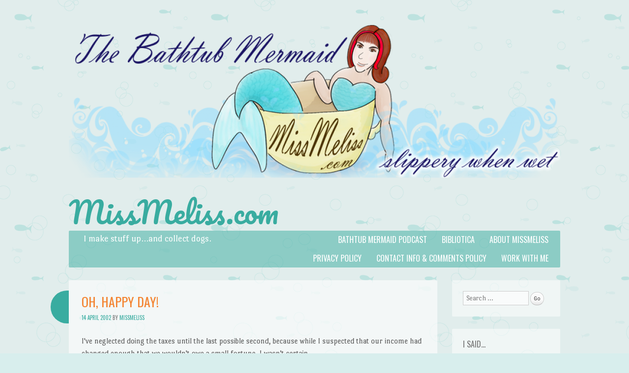

--- FILE ---
content_type: text/html; charset=UTF-8
request_url: https://www.missmeliss.com/2002/04/oh-happy-day/
body_size: 21419
content:
<!DOCTYPE html>
<html lang="en-US">
<head>
<meta charset="UTF-8" />
<meta name="viewport" content="width=device-width" />
<title>Oh, Happy Day! | MissMeliss.com</title>
<link rel="profile" href="http://gmpg.org/xfn/11" />
<link rel="pingback" href="https://www.missmeliss.com/xmlrpc.php" />
<!--[if lt IE 9]>
<script src="https://www.missmeliss.com/wp-content/themes/something-fishy/js/html5.js" type="text/javascript"></script>
<![endif]-->

<meta name='robots' content='max-image-preview:large' />
<link rel='dns-prefetch' href='//fonts.googleapis.com' />
<link rel='preconnect' href='//i0.wp.com' />
<link rel="alternate" type="application/rss+xml" title="MissMeliss.com &raquo; Feed" href="https://www.missmeliss.com/feed/" />
<link rel="alternate" type="application/rss+xml" title="MissMeliss.com &raquo; Comments Feed" href="https://www.missmeliss.com/comments/feed/" />
<link rel="alternate" title="oEmbed (JSON)" type="application/json+oembed" href="https://www.missmeliss.com/wp-json/oembed/1.0/embed?url=https%3A%2F%2Fwww.missmeliss.com%2F2002%2F04%2Foh-happy-day%2F" />
<link rel="alternate" title="oEmbed (XML)" type="text/xml+oembed" href="https://www.missmeliss.com/wp-json/oembed/1.0/embed?url=https%3A%2F%2Fwww.missmeliss.com%2F2002%2F04%2Foh-happy-day%2F&#038;format=xml" />
<style id='wp-img-auto-sizes-contain-inline-css' type='text/css'>
img:is([sizes=auto i],[sizes^="auto," i]){contain-intrinsic-size:3000px 1500px}
/*# sourceURL=wp-img-auto-sizes-contain-inline-css */
</style>
<link rel='stylesheet' id='jetpack_related-posts-css' href='https://www.missmeliss.com/wp-content/plugins/jetpack/modules/related-posts/related-posts.css?ver=20240116' type='text/css' media='all' />
<style id='wp-emoji-styles-inline-css' type='text/css'>

	img.wp-smiley, img.emoji {
		display: inline !important;
		border: none !important;
		box-shadow: none !important;
		height: 1em !important;
		width: 1em !important;
		margin: 0 0.07em !important;
		vertical-align: -0.1em !important;
		background: none !important;
		padding: 0 !important;
	}
/*# sourceURL=wp-emoji-styles-inline-css */
</style>
<style id='wp-block-library-inline-css' type='text/css'>
:root{--wp-block-synced-color:#7a00df;--wp-block-synced-color--rgb:122,0,223;--wp-bound-block-color:var(--wp-block-synced-color);--wp-editor-canvas-background:#ddd;--wp-admin-theme-color:#007cba;--wp-admin-theme-color--rgb:0,124,186;--wp-admin-theme-color-darker-10:#006ba1;--wp-admin-theme-color-darker-10--rgb:0,107,160.5;--wp-admin-theme-color-darker-20:#005a87;--wp-admin-theme-color-darker-20--rgb:0,90,135;--wp-admin-border-width-focus:2px}@media (min-resolution:192dpi){:root{--wp-admin-border-width-focus:1.5px}}.wp-element-button{cursor:pointer}:root .has-very-light-gray-background-color{background-color:#eee}:root .has-very-dark-gray-background-color{background-color:#313131}:root .has-very-light-gray-color{color:#eee}:root .has-very-dark-gray-color{color:#313131}:root .has-vivid-green-cyan-to-vivid-cyan-blue-gradient-background{background:linear-gradient(135deg,#00d084,#0693e3)}:root .has-purple-crush-gradient-background{background:linear-gradient(135deg,#34e2e4,#4721fb 50%,#ab1dfe)}:root .has-hazy-dawn-gradient-background{background:linear-gradient(135deg,#faaca8,#dad0ec)}:root .has-subdued-olive-gradient-background{background:linear-gradient(135deg,#fafae1,#67a671)}:root .has-atomic-cream-gradient-background{background:linear-gradient(135deg,#fdd79a,#004a59)}:root .has-nightshade-gradient-background{background:linear-gradient(135deg,#330968,#31cdcf)}:root .has-midnight-gradient-background{background:linear-gradient(135deg,#020381,#2874fc)}:root{--wp--preset--font-size--normal:16px;--wp--preset--font-size--huge:42px}.has-regular-font-size{font-size:1em}.has-larger-font-size{font-size:2.625em}.has-normal-font-size{font-size:var(--wp--preset--font-size--normal)}.has-huge-font-size{font-size:var(--wp--preset--font-size--huge)}.has-text-align-center{text-align:center}.has-text-align-left{text-align:left}.has-text-align-right{text-align:right}.has-fit-text{white-space:nowrap!important}#end-resizable-editor-section{display:none}.aligncenter{clear:both}.items-justified-left{justify-content:flex-start}.items-justified-center{justify-content:center}.items-justified-right{justify-content:flex-end}.items-justified-space-between{justify-content:space-between}.screen-reader-text{border:0;clip-path:inset(50%);height:1px;margin:-1px;overflow:hidden;padding:0;position:absolute;width:1px;word-wrap:normal!important}.screen-reader-text:focus{background-color:#ddd;clip-path:none;color:#444;display:block;font-size:1em;height:auto;left:5px;line-height:normal;padding:15px 23px 14px;text-decoration:none;top:5px;width:auto;z-index:100000}html :where(.has-border-color){border-style:solid}html :where([style*=border-top-color]){border-top-style:solid}html :where([style*=border-right-color]){border-right-style:solid}html :where([style*=border-bottom-color]){border-bottom-style:solid}html :where([style*=border-left-color]){border-left-style:solid}html :where([style*=border-width]){border-style:solid}html :where([style*=border-top-width]){border-top-style:solid}html :where([style*=border-right-width]){border-right-style:solid}html :where([style*=border-bottom-width]){border-bottom-style:solid}html :where([style*=border-left-width]){border-left-style:solid}html :where(img[class*=wp-image-]){height:auto;max-width:100%}:where(figure){margin:0 0 1em}html :where(.is-position-sticky){--wp-admin--admin-bar--position-offset:var(--wp-admin--admin-bar--height,0px)}@media screen and (max-width:600px){html :where(.is-position-sticky){--wp-admin--admin-bar--position-offset:0px}}

/*# sourceURL=wp-block-library-inline-css */
</style><style id='global-styles-inline-css' type='text/css'>
:root{--wp--preset--aspect-ratio--square: 1;--wp--preset--aspect-ratio--4-3: 4/3;--wp--preset--aspect-ratio--3-4: 3/4;--wp--preset--aspect-ratio--3-2: 3/2;--wp--preset--aspect-ratio--2-3: 2/3;--wp--preset--aspect-ratio--16-9: 16/9;--wp--preset--aspect-ratio--9-16: 9/16;--wp--preset--color--black: #000000;--wp--preset--color--cyan-bluish-gray: #abb8c3;--wp--preset--color--white: #ffffff;--wp--preset--color--pale-pink: #f78da7;--wp--preset--color--vivid-red: #cf2e2e;--wp--preset--color--luminous-vivid-orange: #ff6900;--wp--preset--color--luminous-vivid-amber: #fcb900;--wp--preset--color--light-green-cyan: #7bdcb5;--wp--preset--color--vivid-green-cyan: #00d084;--wp--preset--color--pale-cyan-blue: #8ed1fc;--wp--preset--color--vivid-cyan-blue: #0693e3;--wp--preset--color--vivid-purple: #9b51e0;--wp--preset--gradient--vivid-cyan-blue-to-vivid-purple: linear-gradient(135deg,rgb(6,147,227) 0%,rgb(155,81,224) 100%);--wp--preset--gradient--light-green-cyan-to-vivid-green-cyan: linear-gradient(135deg,rgb(122,220,180) 0%,rgb(0,208,130) 100%);--wp--preset--gradient--luminous-vivid-amber-to-luminous-vivid-orange: linear-gradient(135deg,rgb(252,185,0) 0%,rgb(255,105,0) 100%);--wp--preset--gradient--luminous-vivid-orange-to-vivid-red: linear-gradient(135deg,rgb(255,105,0) 0%,rgb(207,46,46) 100%);--wp--preset--gradient--very-light-gray-to-cyan-bluish-gray: linear-gradient(135deg,rgb(238,238,238) 0%,rgb(169,184,195) 100%);--wp--preset--gradient--cool-to-warm-spectrum: linear-gradient(135deg,rgb(74,234,220) 0%,rgb(151,120,209) 20%,rgb(207,42,186) 40%,rgb(238,44,130) 60%,rgb(251,105,98) 80%,rgb(254,248,76) 100%);--wp--preset--gradient--blush-light-purple: linear-gradient(135deg,rgb(255,206,236) 0%,rgb(152,150,240) 100%);--wp--preset--gradient--blush-bordeaux: linear-gradient(135deg,rgb(254,205,165) 0%,rgb(254,45,45) 50%,rgb(107,0,62) 100%);--wp--preset--gradient--luminous-dusk: linear-gradient(135deg,rgb(255,203,112) 0%,rgb(199,81,192) 50%,rgb(65,88,208) 100%);--wp--preset--gradient--pale-ocean: linear-gradient(135deg,rgb(255,245,203) 0%,rgb(182,227,212) 50%,rgb(51,167,181) 100%);--wp--preset--gradient--electric-grass: linear-gradient(135deg,rgb(202,248,128) 0%,rgb(113,206,126) 100%);--wp--preset--gradient--midnight: linear-gradient(135deg,rgb(2,3,129) 0%,rgb(40,116,252) 100%);--wp--preset--font-size--small: 13px;--wp--preset--font-size--medium: 20px;--wp--preset--font-size--large: 36px;--wp--preset--font-size--x-large: 42px;--wp--preset--spacing--20: 0.44rem;--wp--preset--spacing--30: 0.67rem;--wp--preset--spacing--40: 1rem;--wp--preset--spacing--50: 1.5rem;--wp--preset--spacing--60: 2.25rem;--wp--preset--spacing--70: 3.38rem;--wp--preset--spacing--80: 5.06rem;--wp--preset--shadow--natural: 6px 6px 9px rgba(0, 0, 0, 0.2);--wp--preset--shadow--deep: 12px 12px 50px rgba(0, 0, 0, 0.4);--wp--preset--shadow--sharp: 6px 6px 0px rgba(0, 0, 0, 0.2);--wp--preset--shadow--outlined: 6px 6px 0px -3px rgb(255, 255, 255), 6px 6px rgb(0, 0, 0);--wp--preset--shadow--crisp: 6px 6px 0px rgb(0, 0, 0);}:where(.is-layout-flex){gap: 0.5em;}:where(.is-layout-grid){gap: 0.5em;}body .is-layout-flex{display: flex;}.is-layout-flex{flex-wrap: wrap;align-items: center;}.is-layout-flex > :is(*, div){margin: 0;}body .is-layout-grid{display: grid;}.is-layout-grid > :is(*, div){margin: 0;}:where(.wp-block-columns.is-layout-flex){gap: 2em;}:where(.wp-block-columns.is-layout-grid){gap: 2em;}:where(.wp-block-post-template.is-layout-flex){gap: 1.25em;}:where(.wp-block-post-template.is-layout-grid){gap: 1.25em;}.has-black-color{color: var(--wp--preset--color--black) !important;}.has-cyan-bluish-gray-color{color: var(--wp--preset--color--cyan-bluish-gray) !important;}.has-white-color{color: var(--wp--preset--color--white) !important;}.has-pale-pink-color{color: var(--wp--preset--color--pale-pink) !important;}.has-vivid-red-color{color: var(--wp--preset--color--vivid-red) !important;}.has-luminous-vivid-orange-color{color: var(--wp--preset--color--luminous-vivid-orange) !important;}.has-luminous-vivid-amber-color{color: var(--wp--preset--color--luminous-vivid-amber) !important;}.has-light-green-cyan-color{color: var(--wp--preset--color--light-green-cyan) !important;}.has-vivid-green-cyan-color{color: var(--wp--preset--color--vivid-green-cyan) !important;}.has-pale-cyan-blue-color{color: var(--wp--preset--color--pale-cyan-blue) !important;}.has-vivid-cyan-blue-color{color: var(--wp--preset--color--vivid-cyan-blue) !important;}.has-vivid-purple-color{color: var(--wp--preset--color--vivid-purple) !important;}.has-black-background-color{background-color: var(--wp--preset--color--black) !important;}.has-cyan-bluish-gray-background-color{background-color: var(--wp--preset--color--cyan-bluish-gray) !important;}.has-white-background-color{background-color: var(--wp--preset--color--white) !important;}.has-pale-pink-background-color{background-color: var(--wp--preset--color--pale-pink) !important;}.has-vivid-red-background-color{background-color: var(--wp--preset--color--vivid-red) !important;}.has-luminous-vivid-orange-background-color{background-color: var(--wp--preset--color--luminous-vivid-orange) !important;}.has-luminous-vivid-amber-background-color{background-color: var(--wp--preset--color--luminous-vivid-amber) !important;}.has-light-green-cyan-background-color{background-color: var(--wp--preset--color--light-green-cyan) !important;}.has-vivid-green-cyan-background-color{background-color: var(--wp--preset--color--vivid-green-cyan) !important;}.has-pale-cyan-blue-background-color{background-color: var(--wp--preset--color--pale-cyan-blue) !important;}.has-vivid-cyan-blue-background-color{background-color: var(--wp--preset--color--vivid-cyan-blue) !important;}.has-vivid-purple-background-color{background-color: var(--wp--preset--color--vivid-purple) !important;}.has-black-border-color{border-color: var(--wp--preset--color--black) !important;}.has-cyan-bluish-gray-border-color{border-color: var(--wp--preset--color--cyan-bluish-gray) !important;}.has-white-border-color{border-color: var(--wp--preset--color--white) !important;}.has-pale-pink-border-color{border-color: var(--wp--preset--color--pale-pink) !important;}.has-vivid-red-border-color{border-color: var(--wp--preset--color--vivid-red) !important;}.has-luminous-vivid-orange-border-color{border-color: var(--wp--preset--color--luminous-vivid-orange) !important;}.has-luminous-vivid-amber-border-color{border-color: var(--wp--preset--color--luminous-vivid-amber) !important;}.has-light-green-cyan-border-color{border-color: var(--wp--preset--color--light-green-cyan) !important;}.has-vivid-green-cyan-border-color{border-color: var(--wp--preset--color--vivid-green-cyan) !important;}.has-pale-cyan-blue-border-color{border-color: var(--wp--preset--color--pale-cyan-blue) !important;}.has-vivid-cyan-blue-border-color{border-color: var(--wp--preset--color--vivid-cyan-blue) !important;}.has-vivid-purple-border-color{border-color: var(--wp--preset--color--vivid-purple) !important;}.has-vivid-cyan-blue-to-vivid-purple-gradient-background{background: var(--wp--preset--gradient--vivid-cyan-blue-to-vivid-purple) !important;}.has-light-green-cyan-to-vivid-green-cyan-gradient-background{background: var(--wp--preset--gradient--light-green-cyan-to-vivid-green-cyan) !important;}.has-luminous-vivid-amber-to-luminous-vivid-orange-gradient-background{background: var(--wp--preset--gradient--luminous-vivid-amber-to-luminous-vivid-orange) !important;}.has-luminous-vivid-orange-to-vivid-red-gradient-background{background: var(--wp--preset--gradient--luminous-vivid-orange-to-vivid-red) !important;}.has-very-light-gray-to-cyan-bluish-gray-gradient-background{background: var(--wp--preset--gradient--very-light-gray-to-cyan-bluish-gray) !important;}.has-cool-to-warm-spectrum-gradient-background{background: var(--wp--preset--gradient--cool-to-warm-spectrum) !important;}.has-blush-light-purple-gradient-background{background: var(--wp--preset--gradient--blush-light-purple) !important;}.has-blush-bordeaux-gradient-background{background: var(--wp--preset--gradient--blush-bordeaux) !important;}.has-luminous-dusk-gradient-background{background: var(--wp--preset--gradient--luminous-dusk) !important;}.has-pale-ocean-gradient-background{background: var(--wp--preset--gradient--pale-ocean) !important;}.has-electric-grass-gradient-background{background: var(--wp--preset--gradient--electric-grass) !important;}.has-midnight-gradient-background{background: var(--wp--preset--gradient--midnight) !important;}.has-small-font-size{font-size: var(--wp--preset--font-size--small) !important;}.has-medium-font-size{font-size: var(--wp--preset--font-size--medium) !important;}.has-large-font-size{font-size: var(--wp--preset--font-size--large) !important;}.has-x-large-font-size{font-size: var(--wp--preset--font-size--x-large) !important;}
/*# sourceURL=global-styles-inline-css */
</style>

<style id='classic-theme-styles-inline-css' type='text/css'>
/*! This file is auto-generated */
.wp-block-button__link{color:#fff;background-color:#32373c;border-radius:9999px;box-shadow:none;text-decoration:none;padding:calc(.667em + 2px) calc(1.333em + 2px);font-size:1.125em}.wp-block-file__button{background:#32373c;color:#fff;text-decoration:none}
/*# sourceURL=/wp-includes/css/classic-themes.min.css */
</style>
<link rel='stylesheet' id='underthesea-style-css' href='https://www.missmeliss.com/wp-content/themes/something-fishy/style.css?ver=6.9' type='text/css' media='all' />
<link rel='stylesheet' id='underthesea-portlligatsans-css' href='https://fonts.googleapis.com/css?family=Port+Lligat+Sans&#038;ver=6.9' type='text/css' media='all' />
<link rel='stylesheet' id='underthesea-oswald-css' href='https://fonts.googleapis.com/css?family=Oswald%3A400%2C700%2C300&#038;ver=6.9' type='text/css' media='all' />
<link rel='stylesheet' id='underthesea-pacifico-css' href='https://fonts.googleapis.com/css?family=Pacifico&#038;ver=6.9' type='text/css' media='all' />
<link rel='stylesheet' id='sharedaddy-css' href='https://www.missmeliss.com/wp-content/plugins/jetpack/modules/sharedaddy/sharing.css?ver=15.4' type='text/css' media='all' />
<link rel='stylesheet' id='social-logos-css' href='https://www.missmeliss.com/wp-content/plugins/jetpack/_inc/social-logos/social-logos.min.css?ver=15.4' type='text/css' media='all' />
<link rel='stylesheet' id='commentluv_style-css' href='https://www.missmeliss.com/wp-content/plugins/commentluv/css/commentluv.css?ver=6.9' type='text/css' media='all' />
<script type="text/javascript" id="jetpack_related-posts-js-extra">
/* <![CDATA[ */
var related_posts_js_options = {"post_heading":"h4"};
//# sourceURL=jetpack_related-posts-js-extra
/* ]]> */
</script>
<script type="text/javascript" src="https://www.missmeliss.com/wp-content/plugins/jetpack/_inc/build/related-posts/related-posts.min.js?ver=20240116" id="jetpack_related-posts-js"></script>
<script type="text/javascript" src="https://www.missmeliss.com/wp-includes/js/jquery/jquery.min.js?ver=3.7.1" id="jquery-core-js"></script>
<script type="text/javascript" src="https://www.missmeliss.com/wp-includes/js/jquery/jquery-migrate.min.js?ver=3.4.1" id="jquery-migrate-js"></script>
<script type="text/javascript" id="commentluv_script-js-extra">
/* <![CDATA[ */
var cl_settings = {"name":"author","url":"url","comment":"comment","email":"email","infopanel":"on","default_on":"on","default_on_admin":null,"cl_version":"4","images":"https://www.missmeliss.com/wp-content/plugins/commentluv/images/","api_url":"http://www.missmeliss.com/wp-admin/admin-ajax.php","api_url_alt":"https://www.missmeliss.com/wp-admin/admin-ajax.php","_fetch":"b01f3853ac","_info":"72f74586ff","infoback":"white","infotext":"black","template_insert":"","logged_in":"","refer":"https://www.missmeliss.com/2002/04/oh-happy-day/","no_url_message":"Please enter a URL and then click the CommentLuv checkbox if you want to add your last blog post","no_http_message":"Please use http:// in front of your url","no_url_logged_in_message":"You need to visit your profile in the dashboard and update your details with your site URL","no_info_message":"No info was available or an error occured"};
//# sourceURL=commentluv_script-js-extra
/* ]]> */
</script>
<script type="text/javascript" src="https://www.missmeliss.com/wp-content/plugins/commentluv/js/commentluv.js?ver=4" id="commentluv_script-js"></script>
<script type="text/javascript" src="https://www.missmeliss.com/wp-content/themes/something-fishy/js/parallax.js?ver=6.9" id="underthesea-parallax-js"></script>
<link rel="https://api.w.org/" href="https://www.missmeliss.com/wp-json/" /><link rel="alternate" title="JSON" type="application/json" href="https://www.missmeliss.com/wp-json/wp/v2/posts/904" /><link rel="EditURI" type="application/rsd+xml" title="RSD" href="https://www.missmeliss.com/xmlrpc.php?rsd" />
<meta name="generator" content="WordPress 6.9" />
<link rel="canonical" href="https://www.missmeliss.com/2002/04/oh-happy-day/" />
<link rel='shortlink' href='https://www.missmeliss.com/?p=904' />
<meta name="cdp-version" content="1.5.0" /><style type="text/css">.recentcomments a{display:inline !important;padding:0 !important;margin:0 !important;}</style>
<!-- Jetpack Open Graph Tags -->
<meta property="og:type" content="article" />
<meta property="og:title" content="Oh, Happy Day!" />
<meta property="og:url" content="https://www.missmeliss.com/2002/04/oh-happy-day/" />
<meta property="og:description" content="I&amp;apos;ve neglected doing the taxes until the last possible second, because while I suspected that our income had changed enough that we wouldn&amp;apos;t owe a small fortune, I wasn&amp;apos;t certain. Bu…" />
<meta property="article:published_time" content="2002-04-15T04:25:00+00:00" />
<meta property="article:modified_time" content="2002-04-15T04:25:00+00:00" />
<meta property="og:site_name" content="MissMeliss.com" />
<meta property="og:image" content="https://s0.wp.com/i/blank.jpg" />
<meta property="og:image:width" content="200" />
<meta property="og:image:height" content="200" />
<meta property="og:image:alt" content="" />
<meta property="og:locale" content="en_US" />
<meta name="fediverse:creator" content="@Melysse@tenforward.social" />
<meta name="twitter:site" content="@Melysse" />
<meta name="twitter:text:title" content="Oh, Happy Day!" />
<meta name="twitter:card" content="summary" />

<!-- End Jetpack Open Graph Tags -->
<link rel='stylesheet' id='jetpack_display_posts_widget-css' href='https://www.missmeliss.com/wp-content/plugins/jetpack/modules/widgets/wordpress-post-widget/style.css?ver=15.4' type='text/css' media='all' />
</head>

<body class="wp-singular post-template-default single single-post postid-904 single-format-standard wp-theme-something-fishy">
<div id="page" class="hfeed site">
	
	<div class="sea-sprite" id="worm">
		<div id="worm-bubble">
			Get me outta here!		</div>
	</div>

	<div class="parallax" id="bubbles-1"></div>
	<div class="parallax" id="bubbles-2"></div>
	<div class="parallax" id="fish"></div>
	<div class="parallax" id="fish-2"></div>

	<div class="parallax" id="whale"></div>
	<div class="parallax" id="crab"></div>
	<div class="parallax" id="dolphin"></div>
	<div class="parallax" id="jellyfish"></div>
	<div class="parallax" id="turtle"></div>
	<div class="parallax" id="orangefish"></div>
	<div class="parallax" id="orangefish-2"></div>

	<header id="masthead" class="site-header" role="banner">
					<a href="https://www.missmeliss.com/" title="MissMeliss.com" rel="home">
				<img src="https://www.missmeliss.com/wp-content/uploads/2012/11/cropped-MermaidBanner_clear.png" width="1000" height="311" alt="" />
			</a>
				<hgroup>
			<h1 class="site-title"><a href="https://www.missmeliss.com/" title="MissMeliss.com" rel="home">MissMeliss.com</a></h1>
		</hgroup>
		<nav role="navigation" class="site-navigation main-navigation">
			<h2 class="site-description">I make stuff up&#8230;and collect dogs.</h2>
			<h1 class="assistive-text">Menu</h1>
			<div class="assistive-text skip-link"><a href="#content" title="Skip to content">Skip to content</a></div>
			<div class="menu-main-container"><ul id="menu-main" class="menu"><li id="menu-item-807" class="menu-item menu-item-type-post_type menu-item-object-page menu-item-807"><a href="https://www.missmeliss.com/about/">About MissMeliss</a></li>
<li id="menu-item-529" class="menu-item menu-item-type-custom menu-item-object-custom menu-item-529"><a href="http://www.bibliotica.com">Bibliotica</a></li>
<li id="menu-item-528" class="menu-item menu-item-type-custom menu-item-object-custom menu-item-528"><a href="http://www.bathtubmermaid.com">Bathtub Mermaid Podcast</a></li>
<li id="menu-item-5249" class="menu-item menu-item-type-post_type menu-item-object-page menu-item-5249"><a href="https://www.missmeliss.com/work-with-me/">Work with Me</a></li>
<li id="menu-item-805" class="menu-item menu-item-type-post_type menu-item-object-page menu-item-805"><a href="https://www.missmeliss.com/contact-info-comments-policy/">Contact Info &#038; Comments Policy</a></li>
<li id="menu-item-3771" class="menu-item menu-item-type-post_type menu-item-object-page menu-item-privacy-policy menu-item-3771"><a rel="privacy-policy" href="https://www.missmeliss.com/privacy-policy/">Privacy Policy</a></li>
</ul></div>		</nav>
	</header><!-- #masthead .site-header -->

	<div id="main">
		<div id="primary" class="site-content">
			<div id="content" role="main">

			
				
<article id="post-904" class="post-904 post type-post status-publish format-standard hentry category-uncategorized">
	<header class="entry-header">
		<h1 class="entry-title">Oh, Happy Day!</h1>

		<div class="entry-meta">
			<a href="https://www.missmeliss.com/2002/04/oh-happy-day/" title="23:25" rel="bookmark"><time class="entry-date" datetime="2002-04-14T23:25:00-04:00" pubdate>14 April 2002</time></a><span class="byline"><span class="byline"> by </span><span class="author vcard"><a class="url fn n" href="https://www.missmeliss.com/author/melissa/" title="View all posts by MissMeliss" rel="author">MissMeliss</a></span></span>		</div><!-- .entry-meta -->
	</header><!-- .entry-header -->

	<div class="entry-content">
		<p>I&apos;ve neglected doing the taxes until the last possible second, because while I suspected that our income had changed enough that we wouldn&apos;t owe a small fortune, I wasn&apos;t certain.</p>
<p>But now they&apos;re done. And not only do we not owe the Feds anything, but the refund is more than the balance of what we&apos;re still paying off from LAST YEAR.</p>
<p>We don&apos;t owe the state anything either. </p>
<p>Beer all round, for those who want it.</p>
<div class="sharedaddy sd-sharing-enabled"><div class="robots-nocontent sd-block sd-social sd-social-icon sd-sharing"><h3 class="sd-title">Share this:</h3><div class="sd-content"><ul><li class="share-facebook"><a rel="nofollow noopener noreferrer"
				data-shared="sharing-facebook-904"
				class="share-facebook sd-button share-icon no-text"
				href="https://www.missmeliss.com/2002/04/oh-happy-day/?share=facebook"
				target="_blank"
				aria-labelledby="sharing-facebook-904"
				>
				<span id="sharing-facebook-904" hidden>Click to share on Facebook (Opens in new window)</span>
				<span>Facebook</span>
			</a></li><li class="share-twitter"><a rel="nofollow noopener noreferrer"
				data-shared="sharing-twitter-904"
				class="share-twitter sd-button share-icon no-text"
				href="https://www.missmeliss.com/2002/04/oh-happy-day/?share=twitter"
				target="_blank"
				aria-labelledby="sharing-twitter-904"
				>
				<span id="sharing-twitter-904" hidden>Click to share on X (Opens in new window)</span>
				<span>X</span>
			</a></li><li class="share-mastodon"><a rel="nofollow noopener noreferrer"
				data-shared="sharing-mastodon-904"
				class="share-mastodon sd-button share-icon no-text"
				href="https://www.missmeliss.com/2002/04/oh-happy-day/?share=mastodon"
				target="_blank"
				aria-labelledby="sharing-mastodon-904"
				>
				<span id="sharing-mastodon-904" hidden>Click to share on Mastodon (Opens in new window)</span>
				<span>Mastodon</span>
			</a></li><li class="share-end"></li></ul></div></div></div>
<div id='jp-relatedposts' class='jp-relatedposts' >
	<h3 class="jp-relatedposts-headline"><em>Related</em></h3>
</div>			</div><!-- .entry-content -->

	<footer class="entry-meta">
								<span class="cat-links">
				<a href="https://www.missmeliss.com/category/uncategorized/" rel="category tag">Splashes</a>			</span>
			
					
		
			</footer><!-- .entry-meta -->
</article><!-- #post-904 -->

					<nav role="navigation" id="nav-below" class="site-navigation post-navigation">
		<h1 class="assistive-text">Post navigation</h1>

	
		<div class="nav-previous"><a href="https://www.missmeliss.com/2002/04/pet-peeves-phone-rants/" rel="prev"><span class="meta-nav">&larr;</span> Pet Peeves (Phone Rants)</a></div>		<div class="nav-next"><a href="https://www.missmeliss.com/2002/04/tuesday/" rel="next">Tuesday <span class="meta-nav">&rarr;</span></a></div>
	
	</nav><!-- #nav-below -->
	
				
			
			</div><!-- #content -->
		</div><!-- #primary .site-content -->

		<div id="secondary" class="widget-area" role="complementary">
						<aside id="search-2" class="widget widget_search">	<form method="get" id="searchform" action="https://www.missmeliss.com/" role="search">
		<label for="s" class="assistive-text">Search</label>
		<input type="text" class="field" name="s" id="s" placeholder="Search &hellip;" />
		<input type="submit" class="submit" name="submit" id="searchsubmit" value="Go" />
	</form>
</aside>
		<aside id="recent-posts-2" class="widget widget_recent_entries">
		<h1 class="widget-title">I said&#8230;</h1>
		<ul>
											<li>
					<a href="https://www.missmeliss.com/2025/12/fictionadvent-024-midnight/">FictionAdvent 24: Midnight</a>
									</li>
											<li>
					<a href="https://www.missmeliss.com/2025/12/fictionadvent-023-sled/">FictionAdvent 23: Sled</a>
									</li>
											<li>
					<a href="https://www.missmeliss.com/2025/12/fictionadvent-022-train/">FictionAdvent 22: Train</a>
									</li>
											<li>
					<a href="https://www.missmeliss.com/2025/12/fictionadvent-021-gift/">FictionAdvent 21: Gift</a>
									</li>
											<li>
					<a href="https://www.missmeliss.com/2025/12/fictionadvent-020-magic/">FictionAdvent 20: Magic</a>
									</li>
					</ul>

		</aside><aside id="recent-comments-2" class="widget widget_recent_comments"><h1 class="widget-title">You said&#8230;</h1><ul id="recentcomments"><li class="recentcomments"><span class="comment-author-link"><a href="https://www.bathtubmermaid.com/2025/12/tbm-2512-24-dog-days-of-advent-midnight/" class="url" rel="ugc external nofollow">TBM-2512.24 &#8211; Dog Days of Advent: Midnight | The Bathtub Mermaid</a></span> on <a href="https://www.missmeliss.com/2025/12/fictionadvent-024-midnight/#comment-10359">FictionAdvent 24: Midnight</a></li><li class="recentcomments"><span class="comment-author-link"><a href="https://www.bathtubmermaid.com/2025/12/tbm-2512-23-dog-days-of-advent-sled/" class="url" rel="ugc external nofollow">TBM-2512.23 &#8211; Dog Days of Advent: Sled | The Bathtub Mermaid</a></span> on <a href="https://www.missmeliss.com/2025/12/fictionadvent-023-sled/#comment-10358">FictionAdvent 23: Sled</a></li><li class="recentcomments"><span class="comment-author-link"><a href="https://www.bathtubmermaid.com/2025/12/tbm-2512-23-dog-days-of-advent-gift-and-train/" class="url" rel="ugc external nofollow">TBM-2512.23 &#8211; Dog Days of Advent: Gift and Train | The Bathtub Mermaid</a></span> on <a href="https://www.missmeliss.com/2025/12/fictionadvent-021-gift/#comment-10357">FictionAdvent 21: Gift</a></li><li class="recentcomments"><span class="comment-author-link"><a href="https://www.bathtubmermaid.com/2025/12/tbm-2512-22-dog-days-of-advent-ritual-thread-and-magic/" class="url" rel="ugc external nofollow">TBM-2512.22 &#8211; Dog Days of Advent: Ritual, Thread, and Magic | The Bathtub Mermaid</a></span> on <a href="https://www.missmeliss.com/2025/12/fictionadvent-018-ritual/#comment-10356">FictionAdvent 18: Ritual</a></li><li class="recentcomments"><span class="comment-author-link">KEZIAH</span> on <a href="https://www.missmeliss.com/2025/12/fictionadvent-15-flare/#comment-10354">FictionAdvent 15: Flare</a></li></ul></aside><aside id="linkcat-2" class="widget widget_links"><h1 class="widget-title">Frequent Landings</h1>
	<ul class='xoxo blogroll'>
<li><a href="https://animosbones.wordpress.com/" target="_blank">A.M. Moscoso</a></li>
<li><a href="https://animosbones.wordpress.com/">Animos Bones</a></li>
<li><a href="http://www.beccarowan.com/blog/" target="_blank">Becca Rowan</a></li>
<li><a href="http://www.funnytheworld.com/">Bev</a></li>
<li><a href="http://bozoette.typepad.com/red_nose/">Bozoette</a></li>
<li><a href="http://debrasmouse.com/" target="_blank">Debra Smouse (life coach)</a></li>
<li><a href="http://www.debraloves.com/" target="_blank">Debra Smouse (personal)</a></li>
<li><a href="http://www.pagehalffull.com/eatenup/" target="_blank">Eaten Up</a></li>
<li><a href="http://www.pagehalffull.com/humanyms/" target="_blank">Humanyms</a></li>
<li><a href="http://kissesandchaos.com/" target="_blank">Kisses &amp; Chaos</a></li>
<li><a href="http://www.looseleafnotes.com/" target="_blank">Loose Leaf Notes</a></li>
<li><a href="http://www.mexicomusings.com/" target="_blank">Mexico Musings</a></li>
<li><a href="http://oggipenso.wordpress.com/author/oggipenso/" target="_blank">Oggipenso</a></li>
<li><a href="https://coloredpaperclipsblog.wordpress.com/">Pearl</a></li>
<li><a href="http://pennyluker.wordpress.com/" target="_blank">Penny Luker</a></li>
<li><a href="http://www.journalscape.com/rhubarb/" target="_blank">Rhubarb</a></li>
<li><a href="https://sites.google.com/a/bvsd.org/superlibrarian/" target="_blank">Super Librarian</a></li>
<li><a href="http://thursday-13.com/" target="_blank">Thursday 13</a></li>
<li><a href="http://subliminal.lunanina.com/" target="_blank">Unconscious Mutterings</a></li>
<li><a href="http://wheresmyplan.blogspot.com/" target="_blank">Where&#039;s My Plan?</a></li>
<li><a href="http://writteninc.blogspot.com/" target="_blank">Written Inc.</a></li>
<li><a href="http://wilwheaton.net" target="_blank">WWdN</a></li>
<li><a href="http://zenzalei.com/2016/01/01/happy-new-year-2016/" target="_blank">Zenzalei</a></li>

	</ul>
</aside>
<aside id="archives-2" class="widget widget_archive"><h1 class="widget-title">Archives</h1>		<label class="screen-reader-text" for="archives-dropdown-2">Archives</label>
		<select id="archives-dropdown-2" name="archive-dropdown">
			
			<option value="">Select Month</option>
				<option value='https://www.missmeliss.com/2025/12/'> December 2025 &nbsp;(24)</option>
	<option value='https://www.missmeliss.com/2025/11/'> November 2025 &nbsp;(5)</option>
	<option value='https://www.missmeliss.com/2025/10/'> October 2025 &nbsp;(30)</option>
	<option value='https://www.missmeliss.com/2025/09/'> September 2025 &nbsp;(5)</option>
	<option value='https://www.missmeliss.com/2025/08/'> August 2025 &nbsp;(1)</option>
	<option value='https://www.missmeliss.com/2024/12/'> December 2024 &nbsp;(4)</option>
	<option value='https://www.missmeliss.com/2024/04/'> April 2024 &nbsp;(1)</option>
	<option value='https://www.missmeliss.com/2024/02/'> February 2024 &nbsp;(12)</option>
	<option value='https://www.missmeliss.com/2024/01/'> January 2024 &nbsp;(1)</option>
	<option value='https://www.missmeliss.com/2023/12/'> December 2023 &nbsp;(3)</option>
	<option value='https://www.missmeliss.com/2023/10/'> October 2023 &nbsp;(7)</option>
	<option value='https://www.missmeliss.com/2023/08/'> August 2023 &nbsp;(1)</option>
	<option value='https://www.missmeliss.com/2023/06/'> June 2023 &nbsp;(1)</option>
	<option value='https://www.missmeliss.com/2023/04/'> April 2023 &nbsp;(1)</option>
	<option value='https://www.missmeliss.com/2023/03/'> March 2023 &nbsp;(1)</option>
	<option value='https://www.missmeliss.com/2023/02/'> February 2023 &nbsp;(1)</option>
	<option value='https://www.missmeliss.com/2022/10/'> October 2022 &nbsp;(1)</option>
	<option value='https://www.missmeliss.com/2022/08/'> August 2022 &nbsp;(1)</option>
	<option value='https://www.missmeliss.com/2021/11/'> November 2021 &nbsp;(2)</option>
	<option value='https://www.missmeliss.com/2021/10/'> October 2021 &nbsp;(3)</option>
	<option value='https://www.missmeliss.com/2021/08/'> August 2021 &nbsp;(2)</option>
	<option value='https://www.missmeliss.com/2021/06/'> June 2021 &nbsp;(22)</option>
	<option value='https://www.missmeliss.com/2021/05/'> May 2021 &nbsp;(1)</option>
	<option value='https://www.missmeliss.com/2021/04/'> April 2021 &nbsp;(1)</option>
	<option value='https://www.missmeliss.com/2021/03/'> March 2021 &nbsp;(1)</option>
	<option value='https://www.missmeliss.com/2021/02/'> February 2021 &nbsp;(1)</option>
	<option value='https://www.missmeliss.com/2020/08/'> August 2020 &nbsp;(1)</option>
	<option value='https://www.missmeliss.com/2020/06/'> June 2020 &nbsp;(7)</option>
	<option value='https://www.missmeliss.com/2020/05/'> May 2020 &nbsp;(4)</option>
	<option value='https://www.missmeliss.com/2020/04/'> April 2020 &nbsp;(9)</option>
	<option value='https://www.missmeliss.com/2020/03/'> March 2020 &nbsp;(1)</option>
	<option value='https://www.missmeliss.com/2020/02/'> February 2020 &nbsp;(25)</option>
	<option value='https://www.missmeliss.com/2020/01/'> January 2020 &nbsp;(1)</option>
	<option value='https://www.missmeliss.com/2019/12/'> December 2019 &nbsp;(10)</option>
	<option value='https://www.missmeliss.com/2019/10/'> October 2019 &nbsp;(5)</option>
	<option value='https://www.missmeliss.com/2019/09/'> September 2019 &nbsp;(1)</option>
	<option value='https://www.missmeliss.com/2019/07/'> July 2019 &nbsp;(3)</option>
	<option value='https://www.missmeliss.com/2019/06/'> June 2019 &nbsp;(30)</option>
	<option value='https://www.missmeliss.com/2019/05/'> May 2019 &nbsp;(1)</option>
	<option value='https://www.missmeliss.com/2019/02/'> February 2019 &nbsp;(28)</option>
	<option value='https://www.missmeliss.com/2018/12/'> December 2018 &nbsp;(24)</option>
	<option value='https://www.missmeliss.com/2018/11/'> November 2018 &nbsp;(3)</option>
	<option value='https://www.missmeliss.com/2018/10/'> October 2018 &nbsp;(31)</option>
	<option value='https://www.missmeliss.com/2018/08/'> August 2018 &nbsp;(4)</option>
	<option value='https://www.missmeliss.com/2018/07/'> July 2018 &nbsp;(14)</option>
	<option value='https://www.missmeliss.com/2018/06/'> June 2018 &nbsp;(2)</option>
	<option value='https://www.missmeliss.com/2018/04/'> April 2018 &nbsp;(4)</option>
	<option value='https://www.missmeliss.com/2018/03/'> March 2018 &nbsp;(8)</option>
	<option value='https://www.missmeliss.com/2018/02/'> February 2018 &nbsp;(29)</option>
	<option value='https://www.missmeliss.com/2018/01/'> January 2018 &nbsp;(4)</option>
	<option value='https://www.missmeliss.com/2017/12/'> December 2017 &nbsp;(5)</option>
	<option value='https://www.missmeliss.com/2017/10/'> October 2017 &nbsp;(24)</option>
	<option value='https://www.missmeliss.com/2017/08/'> August 2017 &nbsp;(3)</option>
	<option value='https://www.missmeliss.com/2017/06/'> June 2017 &nbsp;(1)</option>
	<option value='https://www.missmeliss.com/2017/01/'> January 2017 &nbsp;(1)</option>
	<option value='https://www.missmeliss.com/2016/12/'> December 2016 &nbsp;(5)</option>
	<option value='https://www.missmeliss.com/2016/10/'> October 2016 &nbsp;(19)</option>
	<option value='https://www.missmeliss.com/2016/08/'> August 2016 &nbsp;(2)</option>
	<option value='https://www.missmeliss.com/2016/03/'> March 2016 &nbsp;(1)</option>
	<option value='https://www.missmeliss.com/2016/01/'> January 2016 &nbsp;(2)</option>
	<option value='https://www.missmeliss.com/2015/12/'> December 2015 &nbsp;(13)</option>
	<option value='https://www.missmeliss.com/2015/11/'> November 2015 &nbsp;(1)</option>
	<option value='https://www.missmeliss.com/2015/09/'> September 2015 &nbsp;(22)</option>
	<option value='https://www.missmeliss.com/2015/08/'> August 2015 &nbsp;(1)</option>
	<option value='https://www.missmeliss.com/2015/06/'> June 2015 &nbsp;(3)</option>
	<option value='https://www.missmeliss.com/2015/04/'> April 2015 &nbsp;(2)</option>
	<option value='https://www.missmeliss.com/2015/02/'> February 2015 &nbsp;(2)</option>
	<option value='https://www.missmeliss.com/2015/01/'> January 2015 &nbsp;(1)</option>
	<option value='https://www.missmeliss.com/2014/12/'> December 2014 &nbsp;(24)</option>
	<option value='https://www.missmeliss.com/2014/11/'> November 2014 &nbsp;(1)</option>
	<option value='https://www.missmeliss.com/2014/10/'> October 2014 &nbsp;(2)</option>
	<option value='https://www.missmeliss.com/2014/09/'> September 2014 &nbsp;(1)</option>
	<option value='https://www.missmeliss.com/2014/08/'> August 2014 &nbsp;(15)</option>
	<option value='https://www.missmeliss.com/2014/07/'> July 2014 &nbsp;(3)</option>
	<option value='https://www.missmeliss.com/2014/06/'> June 2014 &nbsp;(2)</option>
	<option value='https://www.missmeliss.com/2014/04/'> April 2014 &nbsp;(3)</option>
	<option value='https://www.missmeliss.com/2014/03/'> March 2014 &nbsp;(2)</option>
	<option value='https://www.missmeliss.com/2014/02/'> February 2014 &nbsp;(1)</option>
	<option value='https://www.missmeliss.com/2014/01/'> January 2014 &nbsp;(3)</option>
	<option value='https://www.missmeliss.com/2013/12/'> December 2013 &nbsp;(28)</option>
	<option value='https://www.missmeliss.com/2013/11/'> November 2013 &nbsp;(1)</option>
	<option value='https://www.missmeliss.com/2013/10/'> October 2013 &nbsp;(1)</option>
	<option value='https://www.missmeliss.com/2013/09/'> September 2013 &nbsp;(3)</option>
	<option value='https://www.missmeliss.com/2013/08/'> August 2013 &nbsp;(19)</option>
	<option value='https://www.missmeliss.com/2013/07/'> July 2013 &nbsp;(2)</option>
	<option value='https://www.missmeliss.com/2013/06/'> June 2013 &nbsp;(4)</option>
	<option value='https://www.missmeliss.com/2013/05/'> May 2013 &nbsp;(4)</option>
	<option value='https://www.missmeliss.com/2013/04/'> April 2013 &nbsp;(8)</option>
	<option value='https://www.missmeliss.com/2013/03/'> March 2013 &nbsp;(7)</option>
	<option value='https://www.missmeliss.com/2013/02/'> February 2013 &nbsp;(7)</option>
	<option value='https://www.missmeliss.com/2013/01/'> January 2013 &nbsp;(3)</option>
	<option value='https://www.missmeliss.com/2012/12/'> December 2012 &nbsp;(17)</option>
	<option value='https://www.missmeliss.com/2012/11/'> November 2012 &nbsp;(3)</option>
	<option value='https://www.missmeliss.com/2012/10/'> October 2012 &nbsp;(3)</option>
	<option value='https://www.missmeliss.com/2012/09/'> September 2012 &nbsp;(25)</option>
	<option value='https://www.missmeliss.com/2012/08/'> August 2012 &nbsp;(11)</option>
	<option value='https://www.missmeliss.com/2012/07/'> July 2012 &nbsp;(2)</option>
	<option value='https://www.missmeliss.com/2012/03/'> March 2012 &nbsp;(1)</option>
	<option value='https://www.missmeliss.com/2012/02/'> February 2012 &nbsp;(1)</option>
	<option value='https://www.missmeliss.com/2012/01/'> January 2012 &nbsp;(3)</option>
	<option value='https://www.missmeliss.com/2011/01/'> January 2011 &nbsp;(1)</option>
	<option value='https://www.missmeliss.com/2010/12/'> December 2010 &nbsp;(5)</option>
	<option value='https://www.missmeliss.com/2010/11/'> November 2010 &nbsp;(2)</option>
	<option value='https://www.missmeliss.com/2010/02/'> February 2010 &nbsp;(1)</option>
	<option value='https://www.missmeliss.com/2009/12/'> December 2009 &nbsp;(4)</option>
	<option value='https://www.missmeliss.com/2009/02/'> February 2009 &nbsp;(1)</option>
	<option value='https://www.missmeliss.com/2008/12/'> December 2008 &nbsp;(17)</option>
	<option value='https://www.missmeliss.com/2008/11/'> November 2008 &nbsp;(3)</option>
	<option value='https://www.missmeliss.com/2008/10/'> October 2008 &nbsp;(16)</option>
	<option value='https://www.missmeliss.com/2008/09/'> September 2008 &nbsp;(23)</option>
	<option value='https://www.missmeliss.com/2008/08/'> August 2008 &nbsp;(18)</option>
	<option value='https://www.missmeliss.com/2008/07/'> July 2008 &nbsp;(23)</option>
	<option value='https://www.missmeliss.com/2008/06/'> June 2008 &nbsp;(28)</option>
	<option value='https://www.missmeliss.com/2008/05/'> May 2008 &nbsp;(21)</option>
	<option value='https://www.missmeliss.com/2008/04/'> April 2008 &nbsp;(34)</option>
	<option value='https://www.missmeliss.com/2008/03/'> March 2008 &nbsp;(46)</option>
	<option value='https://www.missmeliss.com/2008/02/'> February 2008 &nbsp;(35)</option>
	<option value='https://www.missmeliss.com/2008/01/'> January 2008 &nbsp;(40)</option>
	<option value='https://www.missmeliss.com/2007/12/'> December 2007 &nbsp;(51)</option>
	<option value='https://www.missmeliss.com/2007/11/'> November 2007 &nbsp;(43)</option>
	<option value='https://www.missmeliss.com/2007/10/'> October 2007 &nbsp;(50)</option>
	<option value='https://www.missmeliss.com/2007/09/'> September 2007 &nbsp;(95)</option>
	<option value='https://www.missmeliss.com/2007/08/'> August 2007 &nbsp;(83)</option>
	<option value='https://www.missmeliss.com/2007/07/'> July 2007 &nbsp;(36)</option>
	<option value='https://www.missmeliss.com/2007/06/'> June 2007 &nbsp;(7)</option>
	<option value='https://www.missmeliss.com/2007/05/'> May 2007 &nbsp;(28)</option>
	<option value='https://www.missmeliss.com/2007/04/'> April 2007 &nbsp;(31)</option>
	<option value='https://www.missmeliss.com/2007/03/'> March 2007 &nbsp;(31)</option>
	<option value='https://www.missmeliss.com/2007/02/'> February 2007 &nbsp;(25)</option>
	<option value='https://www.missmeliss.com/2007/01/'> January 2007 &nbsp;(25)</option>
	<option value='https://www.missmeliss.com/2006/12/'> December 2006 &nbsp;(48)</option>
	<option value='https://www.missmeliss.com/2006/11/'> November 2006 &nbsp;(16)</option>
	<option value='https://www.missmeliss.com/2006/10/'> October 2006 &nbsp;(21)</option>
	<option value='https://www.missmeliss.com/2006/09/'> September 2006 &nbsp;(14)</option>
	<option value='https://www.missmeliss.com/2006/08/'> August 2006 &nbsp;(18)</option>
	<option value='https://www.missmeliss.com/2006/07/'> July 2006 &nbsp;(73)</option>
	<option value='https://www.missmeliss.com/2006/06/'> June 2006 &nbsp;(28)</option>
	<option value='https://www.missmeliss.com/2006/05/'> May 2006 &nbsp;(7)</option>
	<option value='https://www.missmeliss.com/2006/04/'> April 2006 &nbsp;(13)</option>
	<option value='https://www.missmeliss.com/2006/03/'> March 2006 &nbsp;(2)</option>
	<option value='https://www.missmeliss.com/2006/02/'> February 2006 &nbsp;(4)</option>
	<option value='https://www.missmeliss.com/2006/01/'> January 2006 &nbsp;(14)</option>
	<option value='https://www.missmeliss.com/2005/12/'> December 2005 &nbsp;(32)</option>
	<option value='https://www.missmeliss.com/2005/11/'> November 2005 &nbsp;(27)</option>
	<option value='https://www.missmeliss.com/2005/10/'> October 2005 &nbsp;(34)</option>
	<option value='https://www.missmeliss.com/2005/09/'> September 2005 &nbsp;(40)</option>
	<option value='https://www.missmeliss.com/2005/08/'> August 2005 &nbsp;(98)</option>
	<option value='https://www.missmeliss.com/2005/07/'> July 2005 &nbsp;(17)</option>
	<option value='https://www.missmeliss.com/2005/06/'> June 2005 &nbsp;(5)</option>
	<option value='https://www.missmeliss.com/2005/05/'> May 2005 &nbsp;(38)</option>
	<option value='https://www.missmeliss.com/2005/04/'> April 2005 &nbsp;(29)</option>
	<option value='https://www.missmeliss.com/2005/03/'> March 2005 &nbsp;(27)</option>
	<option value='https://www.missmeliss.com/2005/02/'> February 2005 &nbsp;(31)</option>
	<option value='https://www.missmeliss.com/2005/01/'> January 2005 &nbsp;(42)</option>
	<option value='https://www.missmeliss.com/2004/12/'> December 2004 &nbsp;(36)</option>
	<option value='https://www.missmeliss.com/2004/11/'> November 2004 &nbsp;(3)</option>
	<option value='https://www.missmeliss.com/2004/10/'> October 2004 &nbsp;(16)</option>
	<option value='https://www.missmeliss.com/2004/09/'> September 2004 &nbsp;(18)</option>
	<option value='https://www.missmeliss.com/2004/08/'> August 2004 &nbsp;(12)</option>
	<option value='https://www.missmeliss.com/2004/07/'> July 2004 &nbsp;(25)</option>
	<option value='https://www.missmeliss.com/2004/06/'> June 2004 &nbsp;(42)</option>
	<option value='https://www.missmeliss.com/2004/05/'> May 2004 &nbsp;(25)</option>
	<option value='https://www.missmeliss.com/2004/04/'> April 2004 &nbsp;(30)</option>
	<option value='https://www.missmeliss.com/2004/03/'> March 2004 &nbsp;(6)</option>
	<option value='https://www.missmeliss.com/2004/02/'> February 2004 &nbsp;(13)</option>
	<option value='https://www.missmeliss.com/2004/01/'> January 2004 &nbsp;(25)</option>
	<option value='https://www.missmeliss.com/2003/12/'> December 2003 &nbsp;(17)</option>
	<option value='https://www.missmeliss.com/2003/11/'> November 2003 &nbsp;(5)</option>
	<option value='https://www.missmeliss.com/2003/10/'> October 2003 &nbsp;(7)</option>
	<option value='https://www.missmeliss.com/2003/09/'> September 2003 &nbsp;(6)</option>
	<option value='https://www.missmeliss.com/2003/08/'> August 2003 &nbsp;(8)</option>
	<option value='https://www.missmeliss.com/2003/07/'> July 2003 &nbsp;(3)</option>
	<option value='https://www.missmeliss.com/2003/06/'> June 2003 &nbsp;(11)</option>
	<option value='https://www.missmeliss.com/2003/05/'> May 2003 &nbsp;(10)</option>
	<option value='https://www.missmeliss.com/2003/04/'> April 2003 &nbsp;(7)</option>
	<option value='https://www.missmeliss.com/2003/03/'> March 2003 &nbsp;(21)</option>
	<option value='https://www.missmeliss.com/2003/02/'> February 2003 &nbsp;(21)</option>
	<option value='https://www.missmeliss.com/2003/01/'> January 2003 &nbsp;(20)</option>
	<option value='https://www.missmeliss.com/2002/12/'> December 2002 &nbsp;(22)</option>
	<option value='https://www.missmeliss.com/2002/11/'> November 2002 &nbsp;(13)</option>
	<option value='https://www.missmeliss.com/2002/10/'> October 2002 &nbsp;(12)</option>
	<option value='https://www.missmeliss.com/2002/09/'> September 2002 &nbsp;(19)</option>
	<option value='https://www.missmeliss.com/2002/08/'> August 2002 &nbsp;(18)</option>
	<option value='https://www.missmeliss.com/2002/07/'> July 2002 &nbsp;(17)</option>
	<option value='https://www.missmeliss.com/2002/06/'> June 2002 &nbsp;(19)</option>
	<option value='https://www.missmeliss.com/2002/05/'> May 2002 &nbsp;(26)</option>
	<option value='https://www.missmeliss.com/2002/04/'> April 2002 &nbsp;(25)</option>
	<option value='https://www.missmeliss.com/2002/03/'> March 2002 &nbsp;(16)</option>

		</select>

			<script type="text/javascript">
/* <![CDATA[ */

( ( dropdownId ) => {
	const dropdown = document.getElementById( dropdownId );
	function onSelectChange() {
		setTimeout( () => {
			if ( 'escape' === dropdown.dataset.lastkey ) {
				return;
			}
			if ( dropdown.value ) {
				document.location.href = dropdown.value;
			}
		}, 250 );
	}
	function onKeyUp( event ) {
		if ( 'Escape' === event.key ) {
			dropdown.dataset.lastkey = 'escape';
		} else {
			delete dropdown.dataset.lastkey;
		}
	}
	function onClick() {
		delete dropdown.dataset.lastkey;
	}
	dropdown.addEventListener( 'keyup', onKeyUp );
	dropdown.addEventListener( 'click', onClick );
	dropdown.addEventListener( 'change', onSelectChange );
})( "archives-dropdown-2" );

//# sourceURL=WP_Widget_Archives%3A%3Awidget
/* ]]> */
</script>
</aside><aside id="meta-2" class="widget widget_meta"><h1 class="widget-title">Meta</h1>
		<ul>
						<li><a href="https://www.missmeliss.com/wp-login.php">Log in</a></li>
			<li><a href="https://www.missmeliss.com/feed/">Entries feed</a></li>
			<li><a href="https://www.missmeliss.com/comments/feed/">Comments feed</a></li>

			<li><a href="https://wordpress.org/">WordPress.org</a></li>
		</ul>

		</aside><aside id="calendar-2" class="widget widget_calendar"><div id="calendar_wrap" class="calendar_wrap"><table id="wp-calendar" class="wp-calendar-table">
	<caption>April 2002</caption>
	<thead>
	<tr>
		<th scope="col" aria-label="Sunday">S</th>
		<th scope="col" aria-label="Monday">M</th>
		<th scope="col" aria-label="Tuesday">T</th>
		<th scope="col" aria-label="Wednesday">W</th>
		<th scope="col" aria-label="Thursday">T</th>
		<th scope="col" aria-label="Friday">F</th>
		<th scope="col" aria-label="Saturday">S</th>
	</tr>
	</thead>
	<tbody>
	<tr>
		<td colspan="1" class="pad">&nbsp;</td><td><a href="https://www.missmeliss.com/2002/04/01/" aria-label="Posts published on April 1, 2002">1</a></td><td><a href="https://www.missmeliss.com/2002/04/02/" aria-label="Posts published on April 2, 2002">2</a></td><td>3</td><td><a href="https://www.missmeliss.com/2002/04/04/" aria-label="Posts published on April 4, 2002">4</a></td><td><a href="https://www.missmeliss.com/2002/04/05/" aria-label="Posts published on April 5, 2002">5</a></td><td><a href="https://www.missmeliss.com/2002/04/06/" aria-label="Posts published on April 6, 2002">6</a></td>
	</tr>
	<tr>
		<td><a href="https://www.missmeliss.com/2002/04/07/" aria-label="Posts published on April 7, 2002">7</a></td><td><a href="https://www.missmeliss.com/2002/04/08/" aria-label="Posts published on April 8, 2002">8</a></td><td><a href="https://www.missmeliss.com/2002/04/09/" aria-label="Posts published on April 9, 2002">9</a></td><td>10</td><td><a href="https://www.missmeliss.com/2002/04/11/" aria-label="Posts published on April 11, 2002">11</a></td><td>12</td><td>13</td>
	</tr>
	<tr>
		<td><a href="https://www.missmeliss.com/2002/04/14/" aria-label="Posts published on April 14, 2002">14</a></td><td>15</td><td><a href="https://www.missmeliss.com/2002/04/16/" aria-label="Posts published on April 16, 2002">16</a></td><td>17</td><td>18</td><td>19</td><td>20</td>
	</tr>
	<tr>
		<td><a href="https://www.missmeliss.com/2002/04/21/" aria-label="Posts published on April 21, 2002">21</a></td><td><a href="https://www.missmeliss.com/2002/04/22/" aria-label="Posts published on April 22, 2002">22</a></td><td><a href="https://www.missmeliss.com/2002/04/23/" aria-label="Posts published on April 23, 2002">23</a></td><td><a href="https://www.missmeliss.com/2002/04/24/" aria-label="Posts published on April 24, 2002">24</a></td><td><a href="https://www.missmeliss.com/2002/04/25/" aria-label="Posts published on April 25, 2002">25</a></td><td>26</td><td>27</td>
	</tr>
	<tr>
		<td>28</td><td><a href="https://www.missmeliss.com/2002/04/29/" aria-label="Posts published on April 29, 2002">29</a></td><td><a href="https://www.missmeliss.com/2002/04/30/" aria-label="Posts published on April 30, 2002">30</a></td>
		<td class="pad" colspan="4">&nbsp;</td>
	</tr>
	</tbody>
	</table><nav aria-label="Previous and next months" class="wp-calendar-nav">
		<span class="wp-calendar-nav-prev"><a href="https://www.missmeliss.com/2002/03/">&laquo; Mar</a></span>
		<span class="pad">&nbsp;</span>
		<span class="wp-calendar-nav-next"><a href="https://www.missmeliss.com/2002/05/">May &raquo;</a></span>
	</nav></div></aside><aside id="categories-2" class="widget widget_categories"><h1 class="widget-title">Categorically</h1>
			<ul>
					<li class="cat-item cat-item-1048"><a href="https://www.missmeliss.com/category/28-plays-later/2018/">2018</a> (28)
</li>
	<li class="cat-item cat-item-1084"><a href="https://www.missmeliss.com/category/like-the-prose/2019-like-the-prose/">2019</a> (31)
</li>
	<li class="cat-item cat-item-1079"><a href="https://www.missmeliss.com/category/28-plays-later/2019/">2019</a> (27)
</li>
	<li class="cat-item cat-item-1110"><a href="https://www.missmeliss.com/category/28-plays-later/2020/">2020</a> (26)
</li>
	<li class="cat-item cat-item-1130"><a href="https://www.missmeliss.com/category/like-the-prose/2020-like-the-prose/">2020</a> (8)
</li>
	<li class="cat-item cat-item-1150"><a href="https://www.missmeliss.com/category/like-the-prose/2021/">2021</a> (26)
</li>
	<li class="cat-item cat-item-1171"><a href="https://www.missmeliss.com/category/flash-fiction/2021-creativefest/">2021 CreativeFest</a> (3)
</li>
	<li class="cat-item cat-item-1192"><a href="https://www.missmeliss.com/category/28-plays-later/2024/">2024</a> (11)
</li>
	<li class="cat-item cat-item-1047"><a href="https://www.missmeliss.com/category/28-plays-later/">28 Plays Later</a> (93)
</li>
	<li class="cat-item cat-item-1149"><a href="https://www.missmeliss.com/category/flash-fiction/basil-and-zoe/">Basil and Zoe</a> (8)
</li>
	<li class="cat-item cat-item-1118"><a href="https://www.missmeliss.com/category/covid-metamorphosis/">Covid Metamorphosis</a> (7)
</li>
	<li class="cat-item cat-item-1184"><a href="https://www.missmeliss.com/category/flash-fiction/daily-drabbles/">Daily Drabbles</a> (1)
</li>
	<li class="cat-item cat-item-1115"><a href="https://www.missmeliss.com/category/ddoq/">DDOQ</a> (7)
</li>
	<li class="cat-item cat-item-324"><a href="https://www.missmeliss.com/category/elseblog/">Elseblog</a> (43)
</li>
	<li class="cat-item cat-item-1211"><a href="https://www.missmeliss.com/category/essays/">Essays</a> (1)
</li>
	<li class="cat-item cat-item-1219"><a href="https://www.missmeliss.com/category/fiction/">Fiction</a> (62)
</li>
	<li class="cat-item cat-item-1240"><a href="https://www.missmeliss.com/category/flash-fiction/fictionadvent/">FictionAdvent</a> (24)
</li>
	<li class="cat-item cat-item-1136"><a href="https://www.missmeliss.com/category/flash-fiction/">Flash Fiction</a> (100)
</li>
	<li class="cat-item cat-item-1202"><a href="https://www.missmeliss.com/category/flash-fiction/flash-prompt/">Flash Prompt</a> (1)
</li>
	<li class="cat-item cat-item-1085"><a href="https://www.missmeliss.com/category/like-the-prose/flashfiction/">FlashFiction</a> (30)
</li>
	<li class="cat-item cat-item-1094"><a href="https://www.missmeliss.com/category/flashprompt/">FlashPrompt</a> (13)
</li>
	<li class="cat-item cat-item-364"><a href="https://www.missmeliss.com/category/from-the-vaults/">From the Vaults</a> (14)
</li>
	<li class="cat-item cat-item-255"><a href="https://www.missmeliss.com/category/holidailies/">Holidailies</a> (156)
</li>
	<li class="cat-item cat-item-500"><a href="https://www.missmeliss.com/category/holidailies/holidailies-2004/">Holidailies (2004-2007)</a> (65)
</li>
	<li class="cat-item cat-item-501"><a href="https://www.missmeliss.com/category/holidailies/holidailies-2007/">Holidailies (2007)</a> (31)
</li>
	<li class="cat-item cat-item-944"><a href="https://www.missmeliss.com/category/holidailies/holidailies-2008-2012/">Holidailies 2008-2012</a> (26)
</li>
	<li class="cat-item cat-item-981"><a href="https://www.missmeliss.com/category/holidailies/holidailies-2015/">Holidailies 2015</a> (14)
</li>
	<li class="cat-item cat-item-1028"><a href="https://www.missmeliss.com/category/holidailies/holidailies-2016/">Holidailies 2016</a> (5)
</li>
	<li class="cat-item cat-item-1043"><a href="https://www.missmeliss.com/category/holidailies/holidailies-2017/">Holidailies 2017</a> (5)
</li>
	<li class="cat-item cat-item-1076"><a href="https://www.missmeliss.com/category/holidailies/holidailies-2018/">Holidailies 2018</a> (22)
</li>
	<li class="cat-item cat-item-1103"><a href="https://www.missmeliss.com/category/holidailies/holidailies-2019/">Holidailies 2019</a> (10)
</li>
	<li class="cat-item cat-item-1007"><a href="https://www.missmeliss.com/category/horrordailies/">HorrorDailies</a> (114)
</li>
	<li class="cat-item cat-item-1008"><a href="https://www.missmeliss.com/category/horrordailies/horrordailies-2016/">HorrorDailies 2016</a> (20)
</li>
	<li class="cat-item cat-item-1040"><a href="https://www.missmeliss.com/category/horrordailies/horrordailies-2017/">HorrorDailies 2017</a> (24)
</li>
	<li class="cat-item cat-item-1074"><a href="https://www.missmeliss.com/category/horrordailies/horrordailies-2018/">HorrorDailies 2018</a> (31)
</li>
	<li class="cat-item cat-item-1097"><a href="https://www.missmeliss.com/category/horrordailies/horrordailies-2019/">HorrorDailies 2019</a> (4)
</li>
	<li class="cat-item cat-item-1185"><a href="https://www.missmeliss.com/category/horrordailies-2023/">HorrorDailies 2023</a> (7)
</li>
	<li class="cat-item cat-item-1083"><a href="https://www.missmeliss.com/category/like-the-prose/">Like The Prose</a> (64)
</li>
	<li class="cat-item cat-item-1137"><a href="https://www.missmeliss.com/category/flash-fiction/mermaid-meditations/">Mermaid Meditations</a> (1)
</li>
	<li class="cat-item cat-item-1203"><a href="https://www.missmeliss.com/category/mermaidadvent/">MermaidAdvent</a> (3)
</li>
	<li class="cat-item cat-item-1222"><a href="https://www.missmeliss.com/category/mirror-mirror/">Mirror Mirror</a> (32)
</li>
	<li class="cat-item cat-item-987"><a href="https://www.missmeliss.com/category/musicadvent/">MusicAdvent</a> (3)
</li>
	<li class="cat-item cat-item-134"><a href="https://www.missmeliss.com/category/ocean-of-flavors/">Ocean of Flavors</a> (75)
</li>
	<li class="cat-item cat-item-1099"><a href="https://www.missmeliss.com/category/reality-writes/">Reality Writes</a> (2)
</li>
	<li class="cat-item cat-item-1100"><a href="https://www.missmeliss.com/category/reality-writes/reality-writes-2019/">Reality Writes 2019</a> (2)
</li>
	<li class="cat-item cat-item-1208"><a href="https://www.missmeliss.com/category/flash-fiction/remythed-flash-fiction/">ReMythed</a> (1)
</li>
	<li class="cat-item cat-item-1209"><a href="https://www.missmeliss.com/category/flash-fiction/remythed-flash-fiction-2/">Remythed</a> (1)
</li>
	<li class="cat-item cat-item-1180"><a href="https://www.missmeliss.com/category/flash-fiction/sasha-and-martigan/">Sasha and Martigan</a> (1)
</li>
	<li class="cat-item cat-item-1220"><a href="https://www.missmeliss.com/category/fiction/short-shory/">Short Shory</a> (33)
</li>
	<li class="cat-item cat-item-1230"><a href="https://www.missmeliss.com/category/fiction/short-short/">Short-short</a> (5)
</li>
	<li class="cat-item cat-item-1"><a href="https://www.missmeliss.com/category/uncategorized/">Splashes</a> (2,220)
</li>
	<li class="cat-item cat-item-1142"><a href="https://www.missmeliss.com/category/sunday-brunch/">Sunday Brunch</a> (2)
</li>
	<li class="cat-item cat-item-1114"><a href="https://www.missmeliss.com/category/tlc-alumni/">TLC Alumni</a> (1)
</li>
			</ul>

			</aside><aside id="search-2" class="widget widget_search">	<form method="get" id="searchform" action="https://www.missmeliss.com/" role="search">
		<label for="s" class="assistive-text">Search</label>
		<input type="text" class="field" name="s" id="s" placeholder="Search &hellip;" />
		<input type="submit" class="submit" name="submit" id="searchsubmit" value="Go" />
	</form>
</aside><aside id="text-4" class="widget widget_text"><h1 class="widget-title">Connect with MissMeliss</h1>			<div class="textwidget"><a href="<a rel="me" href="https://tenforward.social/@Melysse" target=_blank><img data-recalc-dims="1" src="https://i0.wp.com/www.missmeliss.com/wp-content/uploads/2022/11/Matstodon.png?w=698&#038;ssl=1" align="left" border="0" margin="1px"/>
</a><a href="https://www.facebook.com/missmelysse" target="_blank"><img data-recalc-dims="1" src="https://i0.wp.com/www.niftybuttons.com/authentic/color-circle/facebook.png?w=698" align="left" border="0" margin="1px"/></a><a href="https://twitter.com/Melysse" target="_blank"><img data-recalc-dims="1" src="https://i0.wp.com/www.niftybuttons.com/authentic/color-circle/twitter.png?w=698" border="0" margin="1px"  align="left"/></a><a href="http://instagram.com/melysse" target="_blank"><img data-recalc-dims="1" src="https://i0.wp.com/www.niftybuttons.com/authentic/color-circle/instagram.png?w=698" border="0" margin="1px" align="left"/></a><a href="http://www.bathtubmermaid.com/feed/" target="_blank"><img data-recalc-dims="1" src="https://i0.wp.com/www.niftybuttons.com/authentic/color-circle/rss.png?w=698" border="0" margin="1px"  align="left"/></a><a href="http://www.pinterest.com/melysse/" target="_blank"><img data-recalc-dims="1" src="https://i0.wp.com/www.niftybuttons.com/authentic/color-circle/pinterest.png?w=698" border="0" margin="1px"  align="left"/></a><a href="https://plus.google.com/u/0/+MelissaBartell" target="_blank"><img data-recalc-dims="1" src="https://i0.wp.com/www.niftybuttons.com/authentic/color-circle/googleplus.png?w=698" border="0" margin="1px" align="left"/></a><a href="https://itunes.apple.com/us/podcast/the-bathtub-mermaid/id696477879"target="_blank"><img data-recalc-dims="1" src="https://i0.wp.com/www.niftybuttons.com/itunes/pinkitunes_32.png?w=698"/></a>
</div>
		</aside><aside id="calendar-2" class="widget widget_calendar"><div class="calendar_wrap"><table id="wp-calendar" class="wp-calendar-table">
	<caption>April 2002</caption>
	<thead>
	<tr>
		<th scope="col" aria-label="Sunday">S</th>
		<th scope="col" aria-label="Monday">M</th>
		<th scope="col" aria-label="Tuesday">T</th>
		<th scope="col" aria-label="Wednesday">W</th>
		<th scope="col" aria-label="Thursday">T</th>
		<th scope="col" aria-label="Friday">F</th>
		<th scope="col" aria-label="Saturday">S</th>
	</tr>
	</thead>
	<tbody>
	<tr>
		<td colspan="1" class="pad">&nbsp;</td><td><a href="https://www.missmeliss.com/2002/04/01/" aria-label="Posts published on April 1, 2002">1</a></td><td><a href="https://www.missmeliss.com/2002/04/02/" aria-label="Posts published on April 2, 2002">2</a></td><td>3</td><td><a href="https://www.missmeliss.com/2002/04/04/" aria-label="Posts published on April 4, 2002">4</a></td><td><a href="https://www.missmeliss.com/2002/04/05/" aria-label="Posts published on April 5, 2002">5</a></td><td><a href="https://www.missmeliss.com/2002/04/06/" aria-label="Posts published on April 6, 2002">6</a></td>
	</tr>
	<tr>
		<td><a href="https://www.missmeliss.com/2002/04/07/" aria-label="Posts published on April 7, 2002">7</a></td><td><a href="https://www.missmeliss.com/2002/04/08/" aria-label="Posts published on April 8, 2002">8</a></td><td><a href="https://www.missmeliss.com/2002/04/09/" aria-label="Posts published on April 9, 2002">9</a></td><td>10</td><td><a href="https://www.missmeliss.com/2002/04/11/" aria-label="Posts published on April 11, 2002">11</a></td><td>12</td><td>13</td>
	</tr>
	<tr>
		<td><a href="https://www.missmeliss.com/2002/04/14/" aria-label="Posts published on April 14, 2002">14</a></td><td>15</td><td><a href="https://www.missmeliss.com/2002/04/16/" aria-label="Posts published on April 16, 2002">16</a></td><td>17</td><td>18</td><td>19</td><td>20</td>
	</tr>
	<tr>
		<td><a href="https://www.missmeliss.com/2002/04/21/" aria-label="Posts published on April 21, 2002">21</a></td><td><a href="https://www.missmeliss.com/2002/04/22/" aria-label="Posts published on April 22, 2002">22</a></td><td><a href="https://www.missmeliss.com/2002/04/23/" aria-label="Posts published on April 23, 2002">23</a></td><td><a href="https://www.missmeliss.com/2002/04/24/" aria-label="Posts published on April 24, 2002">24</a></td><td><a href="https://www.missmeliss.com/2002/04/25/" aria-label="Posts published on April 25, 2002">25</a></td><td>26</td><td>27</td>
	</tr>
	<tr>
		<td>28</td><td><a href="https://www.missmeliss.com/2002/04/29/" aria-label="Posts published on April 29, 2002">29</a></td><td><a href="https://www.missmeliss.com/2002/04/30/" aria-label="Posts published on April 30, 2002">30</a></td>
		<td class="pad" colspan="4">&nbsp;</td>
	</tr>
	</tbody>
	</table><nav aria-label="Previous and next months" class="wp-calendar-nav">
		<span class="wp-calendar-nav-prev"><a href="https://www.missmeliss.com/2002/03/">&laquo; Mar</a></span>
		<span class="pad">&nbsp;</span>
		<span class="wp-calendar-nav-next"><a href="https://www.missmeliss.com/2002/05/">May &raquo;</a></span>
	</nav></div></aside><aside id="recent-comments-2" class="widget widget_recent_comments"><h1 class="widget-title">You said&#8230;</h1><ul id="recentcomments-2"><li class="recentcomments"><span class="comment-author-link"><a href="https://www.bathtubmermaid.com/2025/12/tbm-2512-24-dog-days-of-advent-midnight/" class="url" rel="ugc external nofollow">TBM-2512.24 &#8211; Dog Days of Advent: Midnight | The Bathtub Mermaid</a></span> on <a href="https://www.missmeliss.com/2025/12/fictionadvent-024-midnight/#comment-10359">FictionAdvent 24: Midnight</a></li><li class="recentcomments"><span class="comment-author-link"><a href="https://www.bathtubmermaid.com/2025/12/tbm-2512-23-dog-days-of-advent-sled/" class="url" rel="ugc external nofollow">TBM-2512.23 &#8211; Dog Days of Advent: Sled | The Bathtub Mermaid</a></span> on <a href="https://www.missmeliss.com/2025/12/fictionadvent-023-sled/#comment-10358">FictionAdvent 23: Sled</a></li><li class="recentcomments"><span class="comment-author-link"><a href="https://www.bathtubmermaid.com/2025/12/tbm-2512-23-dog-days-of-advent-gift-and-train/" class="url" rel="ugc external nofollow">TBM-2512.23 &#8211; Dog Days of Advent: Gift and Train | The Bathtub Mermaid</a></span> on <a href="https://www.missmeliss.com/2025/12/fictionadvent-021-gift/#comment-10357">FictionAdvent 21: Gift</a></li><li class="recentcomments"><span class="comment-author-link"><a href="https://www.bathtubmermaid.com/2025/12/tbm-2512-22-dog-days-of-advent-ritual-thread-and-magic/" class="url" rel="ugc external nofollow">TBM-2512.22 &#8211; Dog Days of Advent: Ritual, Thread, and Magic | The Bathtub Mermaid</a></span> on <a href="https://www.missmeliss.com/2025/12/fictionadvent-018-ritual/#comment-10356">FictionAdvent 18: Ritual</a></li><li class="recentcomments"><span class="comment-author-link">KEZIAH</span> on <a href="https://www.missmeliss.com/2025/12/fictionadvent-15-flare/#comment-10354">FictionAdvent 15: Flare</a></li></ul></aside>
		<aside id="recent-posts-2" class="widget widget_recent_entries">
		<h1 class="widget-title">I said&#8230;</h1>
		<ul>
											<li>
					<a href="https://www.missmeliss.com/2025/12/fictionadvent-024-midnight/">FictionAdvent 24: Midnight</a>
									</li>
											<li>
					<a href="https://www.missmeliss.com/2025/12/fictionadvent-023-sled/">FictionAdvent 23: Sled</a>
									</li>
											<li>
					<a href="https://www.missmeliss.com/2025/12/fictionadvent-022-train/">FictionAdvent 22: Train</a>
									</li>
											<li>
					<a href="https://www.missmeliss.com/2025/12/fictionadvent-021-gift/">FictionAdvent 21: Gift</a>
									</li>
											<li>
					<a href="https://www.missmeliss.com/2025/12/fictionadvent-020-magic/">FictionAdvent 20: Magic</a>
									</li>
					</ul>

		</aside><aside id="archives-2" class="widget widget_archive"><h1 class="widget-title">Archives</h1>		<label class="screen-reader-text" for="archives-dropdown-2">Archives</label>
		<select id="archives-dropdown-2" name="archive-dropdown">
			
			<option value="">Select Month</option>
				<option value='https://www.missmeliss.com/2025/12/'> December 2025 &nbsp;(24)</option>
	<option value='https://www.missmeliss.com/2025/11/'> November 2025 &nbsp;(5)</option>
	<option value='https://www.missmeliss.com/2025/10/'> October 2025 &nbsp;(30)</option>
	<option value='https://www.missmeliss.com/2025/09/'> September 2025 &nbsp;(5)</option>
	<option value='https://www.missmeliss.com/2025/08/'> August 2025 &nbsp;(1)</option>
	<option value='https://www.missmeliss.com/2024/12/'> December 2024 &nbsp;(4)</option>
	<option value='https://www.missmeliss.com/2024/04/'> April 2024 &nbsp;(1)</option>
	<option value='https://www.missmeliss.com/2024/02/'> February 2024 &nbsp;(12)</option>
	<option value='https://www.missmeliss.com/2024/01/'> January 2024 &nbsp;(1)</option>
	<option value='https://www.missmeliss.com/2023/12/'> December 2023 &nbsp;(3)</option>
	<option value='https://www.missmeliss.com/2023/10/'> October 2023 &nbsp;(7)</option>
	<option value='https://www.missmeliss.com/2023/08/'> August 2023 &nbsp;(1)</option>
	<option value='https://www.missmeliss.com/2023/06/'> June 2023 &nbsp;(1)</option>
	<option value='https://www.missmeliss.com/2023/04/'> April 2023 &nbsp;(1)</option>
	<option value='https://www.missmeliss.com/2023/03/'> March 2023 &nbsp;(1)</option>
	<option value='https://www.missmeliss.com/2023/02/'> February 2023 &nbsp;(1)</option>
	<option value='https://www.missmeliss.com/2022/10/'> October 2022 &nbsp;(1)</option>
	<option value='https://www.missmeliss.com/2022/08/'> August 2022 &nbsp;(1)</option>
	<option value='https://www.missmeliss.com/2021/11/'> November 2021 &nbsp;(2)</option>
	<option value='https://www.missmeliss.com/2021/10/'> October 2021 &nbsp;(3)</option>
	<option value='https://www.missmeliss.com/2021/08/'> August 2021 &nbsp;(2)</option>
	<option value='https://www.missmeliss.com/2021/06/'> June 2021 &nbsp;(22)</option>
	<option value='https://www.missmeliss.com/2021/05/'> May 2021 &nbsp;(1)</option>
	<option value='https://www.missmeliss.com/2021/04/'> April 2021 &nbsp;(1)</option>
	<option value='https://www.missmeliss.com/2021/03/'> March 2021 &nbsp;(1)</option>
	<option value='https://www.missmeliss.com/2021/02/'> February 2021 &nbsp;(1)</option>
	<option value='https://www.missmeliss.com/2020/08/'> August 2020 &nbsp;(1)</option>
	<option value='https://www.missmeliss.com/2020/06/'> June 2020 &nbsp;(7)</option>
	<option value='https://www.missmeliss.com/2020/05/'> May 2020 &nbsp;(4)</option>
	<option value='https://www.missmeliss.com/2020/04/'> April 2020 &nbsp;(9)</option>
	<option value='https://www.missmeliss.com/2020/03/'> March 2020 &nbsp;(1)</option>
	<option value='https://www.missmeliss.com/2020/02/'> February 2020 &nbsp;(25)</option>
	<option value='https://www.missmeliss.com/2020/01/'> January 2020 &nbsp;(1)</option>
	<option value='https://www.missmeliss.com/2019/12/'> December 2019 &nbsp;(10)</option>
	<option value='https://www.missmeliss.com/2019/10/'> October 2019 &nbsp;(5)</option>
	<option value='https://www.missmeliss.com/2019/09/'> September 2019 &nbsp;(1)</option>
	<option value='https://www.missmeliss.com/2019/07/'> July 2019 &nbsp;(3)</option>
	<option value='https://www.missmeliss.com/2019/06/'> June 2019 &nbsp;(30)</option>
	<option value='https://www.missmeliss.com/2019/05/'> May 2019 &nbsp;(1)</option>
	<option value='https://www.missmeliss.com/2019/02/'> February 2019 &nbsp;(28)</option>
	<option value='https://www.missmeliss.com/2018/12/'> December 2018 &nbsp;(24)</option>
	<option value='https://www.missmeliss.com/2018/11/'> November 2018 &nbsp;(3)</option>
	<option value='https://www.missmeliss.com/2018/10/'> October 2018 &nbsp;(31)</option>
	<option value='https://www.missmeliss.com/2018/08/'> August 2018 &nbsp;(4)</option>
	<option value='https://www.missmeliss.com/2018/07/'> July 2018 &nbsp;(14)</option>
	<option value='https://www.missmeliss.com/2018/06/'> June 2018 &nbsp;(2)</option>
	<option value='https://www.missmeliss.com/2018/04/'> April 2018 &nbsp;(4)</option>
	<option value='https://www.missmeliss.com/2018/03/'> March 2018 &nbsp;(8)</option>
	<option value='https://www.missmeliss.com/2018/02/'> February 2018 &nbsp;(29)</option>
	<option value='https://www.missmeliss.com/2018/01/'> January 2018 &nbsp;(4)</option>
	<option value='https://www.missmeliss.com/2017/12/'> December 2017 &nbsp;(5)</option>
	<option value='https://www.missmeliss.com/2017/10/'> October 2017 &nbsp;(24)</option>
	<option value='https://www.missmeliss.com/2017/08/'> August 2017 &nbsp;(3)</option>
	<option value='https://www.missmeliss.com/2017/06/'> June 2017 &nbsp;(1)</option>
	<option value='https://www.missmeliss.com/2017/01/'> January 2017 &nbsp;(1)</option>
	<option value='https://www.missmeliss.com/2016/12/'> December 2016 &nbsp;(5)</option>
	<option value='https://www.missmeliss.com/2016/10/'> October 2016 &nbsp;(19)</option>
	<option value='https://www.missmeliss.com/2016/08/'> August 2016 &nbsp;(2)</option>
	<option value='https://www.missmeliss.com/2016/03/'> March 2016 &nbsp;(1)</option>
	<option value='https://www.missmeliss.com/2016/01/'> January 2016 &nbsp;(2)</option>
	<option value='https://www.missmeliss.com/2015/12/'> December 2015 &nbsp;(13)</option>
	<option value='https://www.missmeliss.com/2015/11/'> November 2015 &nbsp;(1)</option>
	<option value='https://www.missmeliss.com/2015/09/'> September 2015 &nbsp;(22)</option>
	<option value='https://www.missmeliss.com/2015/08/'> August 2015 &nbsp;(1)</option>
	<option value='https://www.missmeliss.com/2015/06/'> June 2015 &nbsp;(3)</option>
	<option value='https://www.missmeliss.com/2015/04/'> April 2015 &nbsp;(2)</option>
	<option value='https://www.missmeliss.com/2015/02/'> February 2015 &nbsp;(2)</option>
	<option value='https://www.missmeliss.com/2015/01/'> January 2015 &nbsp;(1)</option>
	<option value='https://www.missmeliss.com/2014/12/'> December 2014 &nbsp;(24)</option>
	<option value='https://www.missmeliss.com/2014/11/'> November 2014 &nbsp;(1)</option>
	<option value='https://www.missmeliss.com/2014/10/'> October 2014 &nbsp;(2)</option>
	<option value='https://www.missmeliss.com/2014/09/'> September 2014 &nbsp;(1)</option>
	<option value='https://www.missmeliss.com/2014/08/'> August 2014 &nbsp;(15)</option>
	<option value='https://www.missmeliss.com/2014/07/'> July 2014 &nbsp;(3)</option>
	<option value='https://www.missmeliss.com/2014/06/'> June 2014 &nbsp;(2)</option>
	<option value='https://www.missmeliss.com/2014/04/'> April 2014 &nbsp;(3)</option>
	<option value='https://www.missmeliss.com/2014/03/'> March 2014 &nbsp;(2)</option>
	<option value='https://www.missmeliss.com/2014/02/'> February 2014 &nbsp;(1)</option>
	<option value='https://www.missmeliss.com/2014/01/'> January 2014 &nbsp;(3)</option>
	<option value='https://www.missmeliss.com/2013/12/'> December 2013 &nbsp;(28)</option>
	<option value='https://www.missmeliss.com/2013/11/'> November 2013 &nbsp;(1)</option>
	<option value='https://www.missmeliss.com/2013/10/'> October 2013 &nbsp;(1)</option>
	<option value='https://www.missmeliss.com/2013/09/'> September 2013 &nbsp;(3)</option>
	<option value='https://www.missmeliss.com/2013/08/'> August 2013 &nbsp;(19)</option>
	<option value='https://www.missmeliss.com/2013/07/'> July 2013 &nbsp;(2)</option>
	<option value='https://www.missmeliss.com/2013/06/'> June 2013 &nbsp;(4)</option>
	<option value='https://www.missmeliss.com/2013/05/'> May 2013 &nbsp;(4)</option>
	<option value='https://www.missmeliss.com/2013/04/'> April 2013 &nbsp;(8)</option>
	<option value='https://www.missmeliss.com/2013/03/'> March 2013 &nbsp;(7)</option>
	<option value='https://www.missmeliss.com/2013/02/'> February 2013 &nbsp;(7)</option>
	<option value='https://www.missmeliss.com/2013/01/'> January 2013 &nbsp;(3)</option>
	<option value='https://www.missmeliss.com/2012/12/'> December 2012 &nbsp;(17)</option>
	<option value='https://www.missmeliss.com/2012/11/'> November 2012 &nbsp;(3)</option>
	<option value='https://www.missmeliss.com/2012/10/'> October 2012 &nbsp;(3)</option>
	<option value='https://www.missmeliss.com/2012/09/'> September 2012 &nbsp;(25)</option>
	<option value='https://www.missmeliss.com/2012/08/'> August 2012 &nbsp;(11)</option>
	<option value='https://www.missmeliss.com/2012/07/'> July 2012 &nbsp;(2)</option>
	<option value='https://www.missmeliss.com/2012/03/'> March 2012 &nbsp;(1)</option>
	<option value='https://www.missmeliss.com/2012/02/'> February 2012 &nbsp;(1)</option>
	<option value='https://www.missmeliss.com/2012/01/'> January 2012 &nbsp;(3)</option>
	<option value='https://www.missmeliss.com/2011/01/'> January 2011 &nbsp;(1)</option>
	<option value='https://www.missmeliss.com/2010/12/'> December 2010 &nbsp;(5)</option>
	<option value='https://www.missmeliss.com/2010/11/'> November 2010 &nbsp;(2)</option>
	<option value='https://www.missmeliss.com/2010/02/'> February 2010 &nbsp;(1)</option>
	<option value='https://www.missmeliss.com/2009/12/'> December 2009 &nbsp;(4)</option>
	<option value='https://www.missmeliss.com/2009/02/'> February 2009 &nbsp;(1)</option>
	<option value='https://www.missmeliss.com/2008/12/'> December 2008 &nbsp;(17)</option>
	<option value='https://www.missmeliss.com/2008/11/'> November 2008 &nbsp;(3)</option>
	<option value='https://www.missmeliss.com/2008/10/'> October 2008 &nbsp;(16)</option>
	<option value='https://www.missmeliss.com/2008/09/'> September 2008 &nbsp;(23)</option>
	<option value='https://www.missmeliss.com/2008/08/'> August 2008 &nbsp;(18)</option>
	<option value='https://www.missmeliss.com/2008/07/'> July 2008 &nbsp;(23)</option>
	<option value='https://www.missmeliss.com/2008/06/'> June 2008 &nbsp;(28)</option>
	<option value='https://www.missmeliss.com/2008/05/'> May 2008 &nbsp;(21)</option>
	<option value='https://www.missmeliss.com/2008/04/'> April 2008 &nbsp;(34)</option>
	<option value='https://www.missmeliss.com/2008/03/'> March 2008 &nbsp;(46)</option>
	<option value='https://www.missmeliss.com/2008/02/'> February 2008 &nbsp;(35)</option>
	<option value='https://www.missmeliss.com/2008/01/'> January 2008 &nbsp;(40)</option>
	<option value='https://www.missmeliss.com/2007/12/'> December 2007 &nbsp;(51)</option>
	<option value='https://www.missmeliss.com/2007/11/'> November 2007 &nbsp;(43)</option>
	<option value='https://www.missmeliss.com/2007/10/'> October 2007 &nbsp;(50)</option>
	<option value='https://www.missmeliss.com/2007/09/'> September 2007 &nbsp;(95)</option>
	<option value='https://www.missmeliss.com/2007/08/'> August 2007 &nbsp;(83)</option>
	<option value='https://www.missmeliss.com/2007/07/'> July 2007 &nbsp;(36)</option>
	<option value='https://www.missmeliss.com/2007/06/'> June 2007 &nbsp;(7)</option>
	<option value='https://www.missmeliss.com/2007/05/'> May 2007 &nbsp;(28)</option>
	<option value='https://www.missmeliss.com/2007/04/'> April 2007 &nbsp;(31)</option>
	<option value='https://www.missmeliss.com/2007/03/'> March 2007 &nbsp;(31)</option>
	<option value='https://www.missmeliss.com/2007/02/'> February 2007 &nbsp;(25)</option>
	<option value='https://www.missmeliss.com/2007/01/'> January 2007 &nbsp;(25)</option>
	<option value='https://www.missmeliss.com/2006/12/'> December 2006 &nbsp;(48)</option>
	<option value='https://www.missmeliss.com/2006/11/'> November 2006 &nbsp;(16)</option>
	<option value='https://www.missmeliss.com/2006/10/'> October 2006 &nbsp;(21)</option>
	<option value='https://www.missmeliss.com/2006/09/'> September 2006 &nbsp;(14)</option>
	<option value='https://www.missmeliss.com/2006/08/'> August 2006 &nbsp;(18)</option>
	<option value='https://www.missmeliss.com/2006/07/'> July 2006 &nbsp;(73)</option>
	<option value='https://www.missmeliss.com/2006/06/'> June 2006 &nbsp;(28)</option>
	<option value='https://www.missmeliss.com/2006/05/'> May 2006 &nbsp;(7)</option>
	<option value='https://www.missmeliss.com/2006/04/'> April 2006 &nbsp;(13)</option>
	<option value='https://www.missmeliss.com/2006/03/'> March 2006 &nbsp;(2)</option>
	<option value='https://www.missmeliss.com/2006/02/'> February 2006 &nbsp;(4)</option>
	<option value='https://www.missmeliss.com/2006/01/'> January 2006 &nbsp;(14)</option>
	<option value='https://www.missmeliss.com/2005/12/'> December 2005 &nbsp;(32)</option>
	<option value='https://www.missmeliss.com/2005/11/'> November 2005 &nbsp;(27)</option>
	<option value='https://www.missmeliss.com/2005/10/'> October 2005 &nbsp;(34)</option>
	<option value='https://www.missmeliss.com/2005/09/'> September 2005 &nbsp;(40)</option>
	<option value='https://www.missmeliss.com/2005/08/'> August 2005 &nbsp;(98)</option>
	<option value='https://www.missmeliss.com/2005/07/'> July 2005 &nbsp;(17)</option>
	<option value='https://www.missmeliss.com/2005/06/'> June 2005 &nbsp;(5)</option>
	<option value='https://www.missmeliss.com/2005/05/'> May 2005 &nbsp;(38)</option>
	<option value='https://www.missmeliss.com/2005/04/'> April 2005 &nbsp;(29)</option>
	<option value='https://www.missmeliss.com/2005/03/'> March 2005 &nbsp;(27)</option>
	<option value='https://www.missmeliss.com/2005/02/'> February 2005 &nbsp;(31)</option>
	<option value='https://www.missmeliss.com/2005/01/'> January 2005 &nbsp;(42)</option>
	<option value='https://www.missmeliss.com/2004/12/'> December 2004 &nbsp;(36)</option>
	<option value='https://www.missmeliss.com/2004/11/'> November 2004 &nbsp;(3)</option>
	<option value='https://www.missmeliss.com/2004/10/'> October 2004 &nbsp;(16)</option>
	<option value='https://www.missmeliss.com/2004/09/'> September 2004 &nbsp;(18)</option>
	<option value='https://www.missmeliss.com/2004/08/'> August 2004 &nbsp;(12)</option>
	<option value='https://www.missmeliss.com/2004/07/'> July 2004 &nbsp;(25)</option>
	<option value='https://www.missmeliss.com/2004/06/'> June 2004 &nbsp;(42)</option>
	<option value='https://www.missmeliss.com/2004/05/'> May 2004 &nbsp;(25)</option>
	<option value='https://www.missmeliss.com/2004/04/'> April 2004 &nbsp;(30)</option>
	<option value='https://www.missmeliss.com/2004/03/'> March 2004 &nbsp;(6)</option>
	<option value='https://www.missmeliss.com/2004/02/'> February 2004 &nbsp;(13)</option>
	<option value='https://www.missmeliss.com/2004/01/'> January 2004 &nbsp;(25)</option>
	<option value='https://www.missmeliss.com/2003/12/'> December 2003 &nbsp;(17)</option>
	<option value='https://www.missmeliss.com/2003/11/'> November 2003 &nbsp;(5)</option>
	<option value='https://www.missmeliss.com/2003/10/'> October 2003 &nbsp;(7)</option>
	<option value='https://www.missmeliss.com/2003/09/'> September 2003 &nbsp;(6)</option>
	<option value='https://www.missmeliss.com/2003/08/'> August 2003 &nbsp;(8)</option>
	<option value='https://www.missmeliss.com/2003/07/'> July 2003 &nbsp;(3)</option>
	<option value='https://www.missmeliss.com/2003/06/'> June 2003 &nbsp;(11)</option>
	<option value='https://www.missmeliss.com/2003/05/'> May 2003 &nbsp;(10)</option>
	<option value='https://www.missmeliss.com/2003/04/'> April 2003 &nbsp;(7)</option>
	<option value='https://www.missmeliss.com/2003/03/'> March 2003 &nbsp;(21)</option>
	<option value='https://www.missmeliss.com/2003/02/'> February 2003 &nbsp;(21)</option>
	<option value='https://www.missmeliss.com/2003/01/'> January 2003 &nbsp;(20)</option>
	<option value='https://www.missmeliss.com/2002/12/'> December 2002 &nbsp;(22)</option>
	<option value='https://www.missmeliss.com/2002/11/'> November 2002 &nbsp;(13)</option>
	<option value='https://www.missmeliss.com/2002/10/'> October 2002 &nbsp;(12)</option>
	<option value='https://www.missmeliss.com/2002/09/'> September 2002 &nbsp;(19)</option>
	<option value='https://www.missmeliss.com/2002/08/'> August 2002 &nbsp;(18)</option>
	<option value='https://www.missmeliss.com/2002/07/'> July 2002 &nbsp;(17)</option>
	<option value='https://www.missmeliss.com/2002/06/'> June 2002 &nbsp;(19)</option>
	<option value='https://www.missmeliss.com/2002/05/'> May 2002 &nbsp;(26)</option>
	<option value='https://www.missmeliss.com/2002/04/'> April 2002 &nbsp;(25)</option>
	<option value='https://www.missmeliss.com/2002/03/'> March 2002 &nbsp;(16)</option>

		</select>

			<script type="text/javascript">
/* <![CDATA[ */

( ( dropdownId ) => {
	const dropdown = document.getElementById( dropdownId );
	function onSelectChange() {
		setTimeout( () => {
			if ( 'escape' === dropdown.dataset.lastkey ) {
				return;
			}
			if ( dropdown.value ) {
				document.location.href = dropdown.value;
			}
		}, 250 );
	}
	function onKeyUp( event ) {
		if ( 'Escape' === event.key ) {
			dropdown.dataset.lastkey = 'escape';
		} else {
			delete dropdown.dataset.lastkey;
		}
	}
	function onClick() {
		delete dropdown.dataset.lastkey;
	}
	dropdown.addEventListener( 'keyup', onKeyUp );
	dropdown.addEventListener( 'click', onClick );
	dropdown.addEventListener( 'change', onSelectChange );
})( "archives-dropdown-2" );

//# sourceURL=WP_Widget_Archives%3A%3Awidget
/* ]]> */
</script>
</aside><aside id="linkcat-2" class="widget widget_links"><h1 class="widget-title">Frequent Landings</h1>
	<ul class='xoxo blogroll'>
<li><a href="https://animosbones.wordpress.com/" target="_blank">A.M. Moscoso</a></li>
<li><a href="https://animosbones.wordpress.com/">Animos Bones</a></li>
<li><a href="http://www.beccarowan.com/blog/" target="_blank">Becca Rowan</a></li>
<li><a href="http://www.funnytheworld.com/">Bev</a></li>
<li><a href="http://bozoette.typepad.com/red_nose/">Bozoette</a></li>
<li><a href="http://debrasmouse.com/" target="_blank">Debra Smouse (life coach)</a></li>
<li><a href="http://www.debraloves.com/" target="_blank">Debra Smouse (personal)</a></li>
<li><a href="http://www.pagehalffull.com/eatenup/" target="_blank">Eaten Up</a></li>
<li><a href="http://www.pagehalffull.com/humanyms/" target="_blank">Humanyms</a></li>
<li><a href="http://kissesandchaos.com/" target="_blank">Kisses &amp; Chaos</a></li>
<li><a href="http://www.looseleafnotes.com/" target="_blank">Loose Leaf Notes</a></li>
<li><a href="http://www.mexicomusings.com/" target="_blank">Mexico Musings</a></li>
<li><a href="http://oggipenso.wordpress.com/author/oggipenso/" target="_blank">Oggipenso</a></li>
<li><a href="https://coloredpaperclipsblog.wordpress.com/">Pearl</a></li>
<li><a href="http://pennyluker.wordpress.com/" target="_blank">Penny Luker</a></li>
<li><a href="http://www.journalscape.com/rhubarb/" target="_blank">Rhubarb</a></li>
<li><a href="https://sites.google.com/a/bvsd.org/superlibrarian/" target="_blank">Super Librarian</a></li>
<li><a href="http://thursday-13.com/" target="_blank">Thursday 13</a></li>
<li><a href="http://subliminal.lunanina.com/" target="_blank">Unconscious Mutterings</a></li>
<li><a href="http://wheresmyplan.blogspot.com/" target="_blank">Where&#039;s My Plan?</a></li>
<li><a href="http://writteninc.blogspot.com/" target="_blank">Written Inc.</a></li>
<li><a href="http://wilwheaton.net" target="_blank">WWdN</a></li>
<li><a href="http://zenzalei.com/2016/01/01/happy-new-year-2016/" target="_blank">Zenzalei</a></li>

	</ul>
</aside>
<aside id="jetpack_display_posts_widget-2" class="widget widget_jetpack_display_posts_widget"><h1 class="widget-title">What I&#8217;m Reading: Bibliotica</h1><div class="jetpack-display-remote-posts"><h4><a href="https://www.bibliotica.com/2026/01/book-review-quiet-valor-everyday-americans-by-larry-nouvel/" target="_blank" rel="noopener">Book Review: Quiet Valor: Everyday Americans by Larry Nouvel</a></h4>
<a title="Book Review: Quiet Valor: Everyday Americans by Larry Nouvel" href="https://www.bibliotica.com/2026/01/book-review-quiet-valor-everyday-americans-by-larry-nouvel/" target="_blank" rel="noopener"><img src="https://i0.wp.com/www.bibliotica.com/wp-content/uploads/2026/01/04-Giveaway-Banner-Valor-2.png?ssl=1" alt="Book Review: Quiet Valor: Everyday Americans by Larry Nouvel"/></a><p>This is not a book about capital-H heroes. Instead, it centers on people who engage in small acts of service, kindness, and yes, heroism—not for recognition or glory, but because it was the right thing to do in the moment. These are stories of people showing up when it would have been easier not to.</p>
<h4><a href="https://www.bibliotica.com/2026/01/book-review-the-locked-room-by-holly-hepburn/" target="_blank" rel="noopener">Book Review: The Locked Room by Holly Hepburn</a></h4>
<a title="Book Review: The Locked Room by Holly Hepburn" href="https://www.bibliotica.com/2026/01/book-review-the-locked-room-by-holly-hepburn/" target="_blank" rel="noopener"><img src="https://i0.wp.com/www.bibliotica.com/wp-content/uploads/2026/01/The-Locked-Room-Ebook.jpg?ssl=1" alt="Book Review: The Locked Room by Holly Hepburn"/></a><p>The Locked Room is clever, cozy without being complacent, and deeply satisfying for puzzle-lovers. If you adore classic detective fiction but crave a fresh perspective, Harriet White deserves a place on your shelf—and very likely, in your reading rotation for a long while to come.</p>
<h4><a href="https://www.bibliotica.com/2026/01/book-review-a-treatise-on-martian-chiropractic-manipulation-and-other-satirical-tales-by-lisa-fox/" target="_blank" rel="noopener">Book Review: A Treatise on Martian Chiropractic Manipulation and Other Satirical Tales by Lisa Fox</a></h4>
<a title="Book Review: A Treatise on Martian Chiropractic Manipulation and Other Satirical Tales by Lisa Fox" href="https://www.bibliotica.com/2026/01/book-review-a-treatise-on-martian-chiropractic-manipulation-and-other-satirical-tales-by-lisa-fox/" target="_blank" rel="noopener"><img src="https://i0.wp.com/www.bibliotica.com/wp-content/uploads/2026/01/A-Treatise-Martian-Chiro-Ebook-Cover-10.18.25.jpg?ssl=1" alt="Book Review: A Treatise on Martian Chiropractic Manipulation and Other Satirical Tales by Lisa Fox"/></a><p>&nbsp; About the Book: A Treatise on Martian Chiropractic Manipulation and Other Satirical Tales Human beings are flawed creatures, and humor is the perfect means to exploit the endless fodder of our shortcomings. This multi-genre collection of twenty-one short satirical stories will leave you smirking, chuckling, scratching your head, and maybe even muttering to yourself [&hellip;]</p>
<h4><a href="https://www.bibliotica.com/2026/01/two-into-the-cold-clare-russ-begin/" target="_blank" rel="noopener">Two Into the Cold: Clare &#038; Russ Begin</a></h4>
<a title="Two Into the Cold: Clare &#038; Russ Begin" href="https://www.bibliotica.com/2026/01/two-into-the-cold-clare-russ-begin/" target="_blank" rel="noopener"><img src="https://i0.wp.com/www.bibliotica.com/wp-content/uploads/2026/01/Fountain-Filled-with-Blood.jpg?ssl=1" alt="Two Into the Cold: Clare &#038; Russ Begin"/></a><p>There is also something deeply comforting about the cultural shorthand Spencer-Fleming uses. References to PBS, public radio–adjacent sensibilities, and a certain late-20th-century, educated-Northeast worldview made me feel instantly at home. It is clear the author lives in or very near my cultural zeitgeist, and those small, knowing touches add a layer of authenticity that is easy to underestimate and hard to fake.There is also something deeply comforting about the cultural shorthand Spencer-Fleming uses. References to PBS, public radio–adjacent sensibilities, and a certain late-20th-century, educated-Northeast worldview made me feel instantly at home. It is clear the author lives in or very near my cultural zeitgeist, and those small, knowing touches add a layer of authenticity that is easy to underestimate and hard to fake.</p>
<h4><a href="https://www.bibliotica.com/2025/12/review-pueblos-magicos-a-travelers-guide-to-mexicos-hidden-treasures-by-chuck-burton/" target="_blank" rel="noopener">Review: Pueblos Mágicos: A Traveler’s Guide to Mexico’s Hidden Treasures by Chuck Burton</a></h4>
<a title="Review: Pueblos Mágicos: A Traveler’s Guide to Mexico’s Hidden Treasures by Chuck Burton" href="https://www.bibliotica.com/2025/12/review-pueblos-magicos-a-travelers-guide-to-mexicos-hidden-treasures-by-chuck-burton/" target="_blank" rel="noopener"><img src="https://i0.wp.com/www.bibliotica.com/wp-content/uploads/2025/12/Pueblas-Magicas-Chuck-Burton.jpg?ssl=1" alt="Review: Pueblos Mágicos: A Traveler’s Guide to Mexico’s Hidden Treasures by Chuck Burton"/></a><p>About the book, Pueblos Mágicos: A Traveler’s Guide to Mexico’s Hidden Treasures  Pages: 296 Publisher: Bayou City Press Publication Date: Oct, 3 2025 Categories:  General Mexico Travel Guide Pueblos Mágicos: A Traveler’s Guide to Mexico’s Hidden Treasures covers 62 of the towns in the Government of Mexico’s “Pueblos Mágicos” initiative, a program that identifies and [&hellip;]</p>
</div><!-- .jetpack-display-remote-posts --></aside><aside id="tag_cloud-2" class="widget widget_tag_cloud"><h1 class="widget-title">Tag! </h1><div class="tagcloud"><a href="https://www.missmeliss.com/tag/28-plays-2018/" class="tag-cloud-link tag-link-1050 tag-link-position-1" style="font-size: 12.523076923077pt;" aria-label="28 Plays 2018 (28 items)">28 Plays 2018</a>
<a href="https://www.missmeliss.com/tag/28-plays-2019/" class="tag-cloud-link tag-link-1080 tag-link-position-2" style="font-size: 12.523076923077pt;" aria-label="28 Plays 2019 (28 items)">28 Plays 2019</a>
<a href="https://www.missmeliss.com/tag/28-plays-2020/" class="tag-cloud-link tag-link-1111 tag-link-position-3" style="font-size: 12.2pt;" aria-label="28 plays 2020 (26 items)">28 plays 2020</a>
<a href="https://www.missmeliss.com/tag/28-plays-2024/" class="tag-cloud-link tag-link-1193 tag-link-position-4" style="font-size: 8.4307692307692pt;" aria-label="28 Plays 2024 (11 items)">28 Plays 2024</a>
<a href="https://www.missmeliss.com/tag/28-plays-later/" class="tag-cloud-link tag-link-1049 tag-link-position-5" style="font-size: 18.015384615385pt;" aria-label="28 Plays Later (93 items)">28 Plays Later</a>
<a href="https://www.missmeliss.com/tag/29-plays-later/" class="tag-cloud-link tag-link-1112 tag-link-position-6" style="font-size: 12.523076923077pt;" aria-label="29 plays later (28 items)">29 plays later</a>
<a href="https://www.missmeliss.com/tag/100-words/" class="tag-cloud-link tag-link-309 tag-link-position-7" style="font-size: 11.230769230769pt;" aria-label="100 Words (21 items)">100 Words</a>
<a href="https://www.missmeliss.com/tag/all-things-girl/" class="tag-cloud-link tag-link-307 tag-link-position-8" style="font-size: 10.046153846154pt;" aria-label="All Things Girl (16 items)">All Things Girl</a>
<a href="https://www.missmeliss.com/tag/basil-and-zoe/" class="tag-cloud-link tag-link-1120 tag-link-position-9" style="font-size: 8.7538461538462pt;" aria-label="Basil and Zoe (12 items)">Basil and Zoe</a>
<a href="https://www.missmeliss.com/tag/bathtub-mermaid/" class="tag-cloud-link tag-link-262 tag-link-position-10" style="font-size: 10.369230769231pt;" aria-label="Bathtub Mermaid (17 items)">Bathtub Mermaid</a>
<a href="https://www.missmeliss.com/tag/cafe-writing/" class="tag-cloud-link tag-link-483 tag-link-position-11" style="font-size: 8.4307692307692pt;" aria-label="Cafe Writing (11 items)">Cafe Writing</a>
<a href="https://www.missmeliss.com/tag/christmas/" class="tag-cloud-link tag-link-274 tag-link-position-12" style="font-size: 12.523076923077pt;" aria-label="christmas (28 items)">christmas</a>
<a href="https://www.missmeliss.com/tag/coffee/" class="tag-cloud-link tag-link-35 tag-link-position-13" style="font-size: 8.7538461538462pt;" aria-label="coffee (12 items)">coffee</a>
<a href="https://www.missmeliss.com/tag/creepy/" class="tag-cloud-link tag-link-1228 tag-link-position-14" style="font-size: 13.169230769231pt;" aria-label="Creepy (32 items)">Creepy</a>
<a href="https://www.missmeliss.com/tag/dogdaysofpodcasting/" class="tag-cloud-link tag-link-353 tag-link-position-15" style="font-size: 10.584615384615pt;" aria-label="DogDaysofPodcasting (18 items)">DogDaysofPodcasting</a>
<a href="https://www.missmeliss.com/tag/dog-days-of-podcasting/" class="tag-cloud-link tag-link-372 tag-link-position-16" style="font-size: 8.4307692307692pt;" aria-label="Dog Days of Podcasting (11 items)">Dog Days of Podcasting</a>
<a href="https://www.missmeliss.com/tag/dogs/" class="tag-cloud-link tag-link-125 tag-link-position-17" style="font-size: 11.015384615385pt;" aria-label="dogs (20 items)">dogs</a>
<a href="https://www.missmeliss.com/tag/fictionadvent/" class="tag-cloud-link tag-link-1241 tag-link-position-18" style="font-size: 11.876923076923pt;" aria-label="FictionAdvent (24 items)">FictionAdvent</a>
<a href="https://www.missmeliss.com/tag/flash-fic/" class="tag-cloud-link tag-link-935 tag-link-position-19" style="font-size: 20.815384615385pt;" aria-label="Flash-Fic (169 items)">Flash-Fic</a>
<a href="https://www.missmeliss.com/tag/flash-fiction/" class="tag-cloud-link tag-link-450 tag-link-position-20" style="font-size: 22pt;" aria-label="Flash-fiction (218 items)">Flash-fiction</a>
<a href="https://www.missmeliss.com/tag/flashfic/" class="tag-cloud-link tag-link-1090 tag-link-position-21" style="font-size: 9.1846153846154pt;" aria-label="Flashfic (13 items)">Flashfic</a>
<a href="https://www.missmeliss.com/tag/flashfiction/" class="tag-cloud-link tag-link-1087 tag-link-position-22" style="font-size: 9.5076923076923pt;" aria-label="FlashFiction (14 items)">FlashFiction</a>
<a href="https://www.missmeliss.com/tag/flash-prompt/" class="tag-cloud-link tag-link-1042 tag-link-position-23" style="font-size: 18.446153846154pt;" aria-label="Flash Prompt (101 items)">Flash Prompt</a>
<a href="https://www.missmeliss.com/tag/ghosts/" class="tag-cloud-link tag-link-1026 tag-link-position-24" style="font-size: 13.276923076923pt;" aria-label="Ghosts (33 items)">Ghosts</a>
<a href="https://www.missmeliss.com/tag/holidailies/" class="tag-cloud-link tag-link-928 tag-link-position-25" style="font-size: 20.061538461538pt;" aria-label="Holidailies (145 items)">Holidailies</a>
<a href="https://www.missmeliss.com/tag/holidailies-2008/" class="tag-cloud-link tag-link-945 tag-link-position-26" style="font-size: 10.046153846154pt;" aria-label="Holidailies 2008 (16 items)">Holidailies 2008</a>
<a href="https://www.missmeliss.com/tag/holidailies-2013/" class="tag-cloud-link tag-link-391 tag-link-position-27" style="font-size: 12.738461538462pt;" aria-label="Holidailies 2013 (29 items)">Holidailies 2013</a>
<a href="https://www.missmeliss.com/tag/holidailies-2014/" class="tag-cloud-link tag-link-454 tag-link-position-28" style="font-size: 11.876923076923pt;" aria-label="Holidailies 2014 (24 items)">Holidailies 2014</a>
<a href="https://www.missmeliss.com/tag/holidailies-2015/" class="tag-cloud-link tag-link-982 tag-link-position-29" style="font-size: 9.5076923076923pt;" aria-label="Holidailies 2015 (14 items)">Holidailies 2015</a>
<a href="https://www.missmeliss.com/tag/holidailies-2025/" class="tag-cloud-link tag-link-1242 tag-link-position-30" style="font-size: 11.876923076923pt;" aria-label="Holidailies 2025 (24 items)">Holidailies 2025</a>
<a href="https://www.missmeliss.com/tag/horrordailies/" class="tag-cloud-link tag-link-1009 tag-link-position-31" style="font-size: 17.476923076923pt;" aria-label="HorrorDailies (83 items)">HorrorDailies</a>
<a href="https://www.missmeliss.com/tag/horror-halloween/" class="tag-cloud-link tag-link-1229 tag-link-position-32" style="font-size: 13.169230769231pt;" aria-label="Horror Halloween (32 items)">Horror Halloween</a>
<a href="https://www.missmeliss.com/tag/like-the-prose/" class="tag-cloud-link tag-link-1086 tag-link-position-33" style="font-size: 16.292307692308pt;" aria-label="Like The Prose (63 items)">Like The Prose</a>
<a href="https://www.missmeliss.com/tag/like-the-prose-2019/" class="tag-cloud-link tag-link-1088 tag-link-position-34" style="font-size: 12.846153846154pt;" aria-label="Like The Prose 2019 (30 items)">Like The Prose 2019</a>
<a href="https://www.missmeliss.com/tag/mirror-mirror/" class="tag-cloud-link tag-link-1223 tag-link-position-35" style="font-size: 13.169230769231pt;" aria-label="Mirror Mirror (32 items)">Mirror Mirror</a>
<a href="https://www.missmeliss.com/tag/mirrors/" class="tag-cloud-link tag-link-1226 tag-link-position-36" style="font-size: 13.169230769231pt;" aria-label="Mirrors (32 items)">Mirrors</a>
<a href="https://www.missmeliss.com/tag/music/" class="tag-cloud-link tag-link-17 tag-link-position-37" style="font-size: 9.1846153846154pt;" aria-label="music (13 items)">music</a>
<a href="https://www.missmeliss.com/tag/nostalgia/" class="tag-cloud-link tag-link-36 tag-link-position-38" style="font-size: 11.230769230769pt;" aria-label="nostalgia (21 items)">nostalgia</a>
<a href="https://www.missmeliss.com/tag/reflections/" class="tag-cloud-link tag-link-1227 tag-link-position-39" style="font-size: 13.169230769231pt;" aria-label="Reflections (32 items)">Reflections</a>
<a href="https://www.missmeliss.com/tag/summer/" class="tag-cloud-link tag-link-4 tag-link-position-40" style="font-size: 8pt;" aria-label="summer (10 items)">summer</a>
<a href="https://www.missmeliss.com/tag/sunday-brunch/" class="tag-cloud-link tag-link-209 tag-link-position-41" style="font-size: 11.876923076923pt;" aria-label="Sunday Brunch (24 items)">Sunday Brunch</a>
<a href="https://www.missmeliss.com/tag/thursday-13/" class="tag-cloud-link tag-link-9 tag-link-position-42" style="font-size: 10.046153846154pt;" aria-label="Thursday 13 (16 items)">Thursday 13</a>
<a href="https://www.missmeliss.com/tag/thursday-thirteen/" class="tag-cloud-link tag-link-23 tag-link-position-43" style="font-size: 8.7538461538462pt;" aria-label="Thursday Thirteen (12 items)">Thursday Thirteen</a>
<a href="https://www.missmeliss.com/tag/weather/" class="tag-cloud-link tag-link-40 tag-link-position-44" style="font-size: 9.1846153846154pt;" aria-label="weather (13 items)">weather</a>
<a href="https://www.missmeliss.com/tag/writing/" class="tag-cloud-link tag-link-77 tag-link-position-45" style="font-size: 13.276923076923pt;" aria-label="writing (33 items)">writing</a></div>
</aside><aside id="categories-2" class="widget widget_categories"><h1 class="widget-title">Categorically</h1>
			<ul>
					<li class="cat-item cat-item-1048"><a href="https://www.missmeliss.com/category/28-plays-later/2018/">2018</a> (28)
</li>
	<li class="cat-item cat-item-1084"><a href="https://www.missmeliss.com/category/like-the-prose/2019-like-the-prose/">2019</a> (31)
</li>
	<li class="cat-item cat-item-1079"><a href="https://www.missmeliss.com/category/28-plays-later/2019/">2019</a> (27)
</li>
	<li class="cat-item cat-item-1110"><a href="https://www.missmeliss.com/category/28-plays-later/2020/">2020</a> (26)
</li>
	<li class="cat-item cat-item-1130"><a href="https://www.missmeliss.com/category/like-the-prose/2020-like-the-prose/">2020</a> (8)
</li>
	<li class="cat-item cat-item-1150"><a href="https://www.missmeliss.com/category/like-the-prose/2021/">2021</a> (26)
</li>
	<li class="cat-item cat-item-1171"><a href="https://www.missmeliss.com/category/flash-fiction/2021-creativefest/">2021 CreativeFest</a> (3)
</li>
	<li class="cat-item cat-item-1192"><a href="https://www.missmeliss.com/category/28-plays-later/2024/">2024</a> (11)
</li>
	<li class="cat-item cat-item-1047"><a href="https://www.missmeliss.com/category/28-plays-later/">28 Plays Later</a> (93)
</li>
	<li class="cat-item cat-item-1149"><a href="https://www.missmeliss.com/category/flash-fiction/basil-and-zoe/">Basil and Zoe</a> (8)
</li>
	<li class="cat-item cat-item-1118"><a href="https://www.missmeliss.com/category/covid-metamorphosis/">Covid Metamorphosis</a> (7)
</li>
	<li class="cat-item cat-item-1184"><a href="https://www.missmeliss.com/category/flash-fiction/daily-drabbles/">Daily Drabbles</a> (1)
</li>
	<li class="cat-item cat-item-1115"><a href="https://www.missmeliss.com/category/ddoq/">DDOQ</a> (7)
</li>
	<li class="cat-item cat-item-324"><a href="https://www.missmeliss.com/category/elseblog/">Elseblog</a> (43)
</li>
	<li class="cat-item cat-item-1211"><a href="https://www.missmeliss.com/category/essays/">Essays</a> (1)
</li>
	<li class="cat-item cat-item-1219"><a href="https://www.missmeliss.com/category/fiction/">Fiction</a> (62)
</li>
	<li class="cat-item cat-item-1240"><a href="https://www.missmeliss.com/category/flash-fiction/fictionadvent/">FictionAdvent</a> (24)
</li>
	<li class="cat-item cat-item-1136"><a href="https://www.missmeliss.com/category/flash-fiction/">Flash Fiction</a> (100)
</li>
	<li class="cat-item cat-item-1202"><a href="https://www.missmeliss.com/category/flash-fiction/flash-prompt/">Flash Prompt</a> (1)
</li>
	<li class="cat-item cat-item-1085"><a href="https://www.missmeliss.com/category/like-the-prose/flashfiction/">FlashFiction</a> (30)
</li>
	<li class="cat-item cat-item-1094"><a href="https://www.missmeliss.com/category/flashprompt/">FlashPrompt</a> (13)
</li>
	<li class="cat-item cat-item-364"><a href="https://www.missmeliss.com/category/from-the-vaults/">From the Vaults</a> (14)
</li>
	<li class="cat-item cat-item-255"><a href="https://www.missmeliss.com/category/holidailies/">Holidailies</a> (156)
</li>
	<li class="cat-item cat-item-500"><a href="https://www.missmeliss.com/category/holidailies/holidailies-2004/">Holidailies (2004-2007)</a> (65)
</li>
	<li class="cat-item cat-item-501"><a href="https://www.missmeliss.com/category/holidailies/holidailies-2007/">Holidailies (2007)</a> (31)
</li>
	<li class="cat-item cat-item-944"><a href="https://www.missmeliss.com/category/holidailies/holidailies-2008-2012/">Holidailies 2008-2012</a> (26)
</li>
	<li class="cat-item cat-item-981"><a href="https://www.missmeliss.com/category/holidailies/holidailies-2015/">Holidailies 2015</a> (14)
</li>
	<li class="cat-item cat-item-1028"><a href="https://www.missmeliss.com/category/holidailies/holidailies-2016/">Holidailies 2016</a> (5)
</li>
	<li class="cat-item cat-item-1043"><a href="https://www.missmeliss.com/category/holidailies/holidailies-2017/">Holidailies 2017</a> (5)
</li>
	<li class="cat-item cat-item-1076"><a href="https://www.missmeliss.com/category/holidailies/holidailies-2018/">Holidailies 2018</a> (22)
</li>
	<li class="cat-item cat-item-1103"><a href="https://www.missmeliss.com/category/holidailies/holidailies-2019/">Holidailies 2019</a> (10)
</li>
	<li class="cat-item cat-item-1007"><a href="https://www.missmeliss.com/category/horrordailies/">HorrorDailies</a> (114)
</li>
	<li class="cat-item cat-item-1008"><a href="https://www.missmeliss.com/category/horrordailies/horrordailies-2016/">HorrorDailies 2016</a> (20)
</li>
	<li class="cat-item cat-item-1040"><a href="https://www.missmeliss.com/category/horrordailies/horrordailies-2017/">HorrorDailies 2017</a> (24)
</li>
	<li class="cat-item cat-item-1074"><a href="https://www.missmeliss.com/category/horrordailies/horrordailies-2018/">HorrorDailies 2018</a> (31)
</li>
	<li class="cat-item cat-item-1097"><a href="https://www.missmeliss.com/category/horrordailies/horrordailies-2019/">HorrorDailies 2019</a> (4)
</li>
	<li class="cat-item cat-item-1185"><a href="https://www.missmeliss.com/category/horrordailies-2023/">HorrorDailies 2023</a> (7)
</li>
	<li class="cat-item cat-item-1083"><a href="https://www.missmeliss.com/category/like-the-prose/">Like The Prose</a> (64)
</li>
	<li class="cat-item cat-item-1137"><a href="https://www.missmeliss.com/category/flash-fiction/mermaid-meditations/">Mermaid Meditations</a> (1)
</li>
	<li class="cat-item cat-item-1203"><a href="https://www.missmeliss.com/category/mermaidadvent/">MermaidAdvent</a> (3)
</li>
	<li class="cat-item cat-item-1222"><a href="https://www.missmeliss.com/category/mirror-mirror/">Mirror Mirror</a> (32)
</li>
	<li class="cat-item cat-item-987"><a href="https://www.missmeliss.com/category/musicadvent/">MusicAdvent</a> (3)
</li>
	<li class="cat-item cat-item-134"><a href="https://www.missmeliss.com/category/ocean-of-flavors/">Ocean of Flavors</a> (75)
</li>
	<li class="cat-item cat-item-1099"><a href="https://www.missmeliss.com/category/reality-writes/">Reality Writes</a> (2)
</li>
	<li class="cat-item cat-item-1100"><a href="https://www.missmeliss.com/category/reality-writes/reality-writes-2019/">Reality Writes 2019</a> (2)
</li>
	<li class="cat-item cat-item-1208"><a href="https://www.missmeliss.com/category/flash-fiction/remythed-flash-fiction/">ReMythed</a> (1)
</li>
	<li class="cat-item cat-item-1209"><a href="https://www.missmeliss.com/category/flash-fiction/remythed-flash-fiction-2/">Remythed</a> (1)
</li>
	<li class="cat-item cat-item-1180"><a href="https://www.missmeliss.com/category/flash-fiction/sasha-and-martigan/">Sasha and Martigan</a> (1)
</li>
	<li class="cat-item cat-item-1220"><a href="https://www.missmeliss.com/category/fiction/short-shory/">Short Shory</a> (33)
</li>
	<li class="cat-item cat-item-1230"><a href="https://www.missmeliss.com/category/fiction/short-short/">Short-short</a> (5)
</li>
	<li class="cat-item cat-item-1"><a href="https://www.missmeliss.com/category/uncategorized/">Splashes</a> (2,220)
</li>
	<li class="cat-item cat-item-1142"><a href="https://www.missmeliss.com/category/sunday-brunch/">Sunday Brunch</a> (2)
</li>
	<li class="cat-item cat-item-1114"><a href="https://www.missmeliss.com/category/tlc-alumni/">TLC Alumni</a> (1)
</li>
			</ul>

			</aside><aside id="meta-2" class="widget widget_meta"><h1 class="widget-title">Meta</h1>
		<ul>
						<li><a href="https://www.missmeliss.com/wp-login.php">Log in</a></li>
			<li><a href="https://www.missmeliss.com/feed/">Entries feed</a></li>
			<li><a href="https://www.missmeliss.com/comments/feed/">Comments feed</a></li>

			<li><a href="https://wordpress.org/">WordPress.org</a></li>
		</ul>

		</aside>		</div><!-- #secondary .widget-area -->
	</div><!-- #main -->
	<div class="reeds-wrapper"></div>
	<div class="footer-wrapper">
		<div class="sea-sprite" id="bubbles"></div>
		<div class="sea-sprite" id="oyster"></div>
		<div class="sea-sprite" id="plants-1-sm"></div>
		<div class="sea-sprite" id="plants-2-sm"></div>
		<div class="sea-sprite" id="starfish"></div>
		<div class="sea-sprite" id="starfish-2"></div>
		<div class="sea-sprite" id="plants-1-lg"></div>
		<div class="sea-sprite" id="octopus"></div>
		<div class="sea-sprite" id="hill-1"></div>
		<div class="sea-sprite" id="hill-2"></div>
		<div class="sea-sprite" id="snail"></div>
		<div class="reeds-sprite" id="reeds-1-lg"></div>
		<div class="reeds-sprite" id="reeds-2-lg"></div>
		<div class="reeds-sprite" id="reeds-1-sm"></div>
		<div class="reeds-sprite" id="reeds-2-sm"></div>
		<div class="reeds-sprite" id="reeds-3-sm"></div>
		<div class="reeds-sprite" id="reeds-4-sm"></div>
		<div class="reeds-sprite" id="reeds-5-sm"></div>
	</div>
	<div id="ocean-floor-background"></div>
	<div id="ocean-floor-background-2">
		<div class="footer-sidebars-wrapper">
						<footer id="colophon" class="site-footer" role="contentinfo">
				<div class="site-info">
										<a href="http://wordpress.org/" title="A Semantic Personal Publishing Platform" rel="generator">Proudly powered by WordPress</a>
					<span class="sep"> | </span>
					Theme: Something Fishy by <a href="http://carolinemoore.net/" rel="designer">Caroline Moore</a>.				</div><!-- .site-info -->
			</footer><!-- .site-footer .site-footer -->
		</div>
	</div>

</div><!-- #page .hfeed .site -->

<script type="speculationrules">
{"prefetch":[{"source":"document","where":{"and":[{"href_matches":"/*"},{"not":{"href_matches":["/wp-*.php","/wp-admin/*","/wp-content/uploads/*","/wp-content/*","/wp-content/plugins/*","/wp-content/themes/something-fishy/*","/*\\?(.+)"]}},{"not":{"selector_matches":"a[rel~=\"nofollow\"]"}},{"not":{"selector_matches":".no-prefetch, .no-prefetch a"}}]},"eagerness":"conservative"}]}
</script>

	<script type="text/javascript">
		window.WPCOM_sharing_counts = {"https://www.missmeliss.com/2002/04/oh-happy-day/":904};
	</script>
				<script type="text/javascript" src="https://www.missmeliss.com/wp-content/themes/something-fishy/js/fishy.js?ver=20120206" id="underthesea-small-menu-js"></script>
<script type="text/javascript" id="sharing-js-js-extra">
/* <![CDATA[ */
var sharing_js_options = {"lang":"en","counts":"1","is_stats_active":""};
//# sourceURL=sharing-js-js-extra
/* ]]> */
</script>
<script type="text/javascript" src="https://www.missmeliss.com/wp-content/plugins/jetpack/_inc/build/sharedaddy/sharing.min.js?ver=15.4" id="sharing-js-js"></script>
<script type="text/javascript" id="sharing-js-js-after">
/* <![CDATA[ */
var windowOpen;
			( function () {
				function matches( el, sel ) {
					return !! (
						el.matches && el.matches( sel ) ||
						el.msMatchesSelector && el.msMatchesSelector( sel )
					);
				}

				document.body.addEventListener( 'click', function ( event ) {
					if ( ! event.target ) {
						return;
					}

					var el;
					if ( matches( event.target, 'a.share-facebook' ) ) {
						el = event.target;
					} else if ( event.target.parentNode && matches( event.target.parentNode, 'a.share-facebook' ) ) {
						el = event.target.parentNode;
					}

					if ( el ) {
						event.preventDefault();

						// If there's another sharing window open, close it.
						if ( typeof windowOpen !== 'undefined' ) {
							windowOpen.close();
						}
						windowOpen = window.open( el.getAttribute( 'href' ), 'wpcomfacebook', 'menubar=1,resizable=1,width=600,height=400' );
						return false;
					}
				} );
			} )();
var windowOpen;
			( function () {
				function matches( el, sel ) {
					return !! (
						el.matches && el.matches( sel ) ||
						el.msMatchesSelector && el.msMatchesSelector( sel )
					);
				}

				document.body.addEventListener( 'click', function ( event ) {
					if ( ! event.target ) {
						return;
					}

					var el;
					if ( matches( event.target, 'a.share-twitter' ) ) {
						el = event.target;
					} else if ( event.target.parentNode && matches( event.target.parentNode, 'a.share-twitter' ) ) {
						el = event.target.parentNode;
					}

					if ( el ) {
						event.preventDefault();

						// If there's another sharing window open, close it.
						if ( typeof windowOpen !== 'undefined' ) {
							windowOpen.close();
						}
						windowOpen = window.open( el.getAttribute( 'href' ), 'wpcomtwitter', 'menubar=1,resizable=1,width=600,height=350' );
						return false;
					}
				} );
			} )();
var windowOpen;
			( function () {
				function matches( el, sel ) {
					return !! (
						el.matches && el.matches( sel ) ||
						el.msMatchesSelector && el.msMatchesSelector( sel )
					);
				}

				document.body.addEventListener( 'click', function ( event ) {
					if ( ! event.target ) {
						return;
					}

					var el;
					if ( matches( event.target, 'a.share-mastodon' ) ) {
						el = event.target;
					} else if ( event.target.parentNode && matches( event.target.parentNode, 'a.share-mastodon' ) ) {
						el = event.target.parentNode;
					}

					if ( el ) {
						event.preventDefault();

						// If there's another sharing window open, close it.
						if ( typeof windowOpen !== 'undefined' ) {
							windowOpen.close();
						}
						windowOpen = window.open( el.getAttribute( 'href' ), 'wpcommastodon', 'menubar=1,resizable=1,width=460,height=400' );
						return false;
					}
				} );
			} )();
//# sourceURL=sharing-js-js-after
/* ]]> */
</script>
<script id="wp-emoji-settings" type="application/json">
{"baseUrl":"https://s.w.org/images/core/emoji/17.0.2/72x72/","ext":".png","svgUrl":"https://s.w.org/images/core/emoji/17.0.2/svg/","svgExt":".svg","source":{"concatemoji":"https://www.missmeliss.com/wp-includes/js/wp-emoji-release.min.js?ver=6.9"}}
</script>
<script type="module">
/* <![CDATA[ */
/*! This file is auto-generated */
const a=JSON.parse(document.getElementById("wp-emoji-settings").textContent),o=(window._wpemojiSettings=a,"wpEmojiSettingsSupports"),s=["flag","emoji"];function i(e){try{var t={supportTests:e,timestamp:(new Date).valueOf()};sessionStorage.setItem(o,JSON.stringify(t))}catch(e){}}function c(e,t,n){e.clearRect(0,0,e.canvas.width,e.canvas.height),e.fillText(t,0,0);t=new Uint32Array(e.getImageData(0,0,e.canvas.width,e.canvas.height).data);e.clearRect(0,0,e.canvas.width,e.canvas.height),e.fillText(n,0,0);const a=new Uint32Array(e.getImageData(0,0,e.canvas.width,e.canvas.height).data);return t.every((e,t)=>e===a[t])}function p(e,t){e.clearRect(0,0,e.canvas.width,e.canvas.height),e.fillText(t,0,0);var n=e.getImageData(16,16,1,1);for(let e=0;e<n.data.length;e++)if(0!==n.data[e])return!1;return!0}function u(e,t,n,a){switch(t){case"flag":return n(e,"\ud83c\udff3\ufe0f\u200d\u26a7\ufe0f","\ud83c\udff3\ufe0f\u200b\u26a7\ufe0f")?!1:!n(e,"\ud83c\udde8\ud83c\uddf6","\ud83c\udde8\u200b\ud83c\uddf6")&&!n(e,"\ud83c\udff4\udb40\udc67\udb40\udc62\udb40\udc65\udb40\udc6e\udb40\udc67\udb40\udc7f","\ud83c\udff4\u200b\udb40\udc67\u200b\udb40\udc62\u200b\udb40\udc65\u200b\udb40\udc6e\u200b\udb40\udc67\u200b\udb40\udc7f");case"emoji":return!a(e,"\ud83e\u1fac8")}return!1}function f(e,t,n,a){let r;const o=(r="undefined"!=typeof WorkerGlobalScope&&self instanceof WorkerGlobalScope?new OffscreenCanvas(300,150):document.createElement("canvas")).getContext("2d",{willReadFrequently:!0}),s=(o.textBaseline="top",o.font="600 32px Arial",{});return e.forEach(e=>{s[e]=t(o,e,n,a)}),s}function r(e){var t=document.createElement("script");t.src=e,t.defer=!0,document.head.appendChild(t)}a.supports={everything:!0,everythingExceptFlag:!0},new Promise(t=>{let n=function(){try{var e=JSON.parse(sessionStorage.getItem(o));if("object"==typeof e&&"number"==typeof e.timestamp&&(new Date).valueOf()<e.timestamp+604800&&"object"==typeof e.supportTests)return e.supportTests}catch(e){}return null}();if(!n){if("undefined"!=typeof Worker&&"undefined"!=typeof OffscreenCanvas&&"undefined"!=typeof URL&&URL.createObjectURL&&"undefined"!=typeof Blob)try{var e="postMessage("+f.toString()+"("+[JSON.stringify(s),u.toString(),c.toString(),p.toString()].join(",")+"));",a=new Blob([e],{type:"text/javascript"});const r=new Worker(URL.createObjectURL(a),{name:"wpTestEmojiSupports"});return void(r.onmessage=e=>{i(n=e.data),r.terminate(),t(n)})}catch(e){}i(n=f(s,u,c,p))}t(n)}).then(e=>{for(const n in e)a.supports[n]=e[n],a.supports.everything=a.supports.everything&&a.supports[n],"flag"!==n&&(a.supports.everythingExceptFlag=a.supports.everythingExceptFlag&&a.supports[n]);var t;a.supports.everythingExceptFlag=a.supports.everythingExceptFlag&&!a.supports.flag,a.supports.everything||((t=a.source||{}).concatemoji?r(t.concatemoji):t.wpemoji&&t.twemoji&&(r(t.twemoji),r(t.wpemoji)))});
//# sourceURL=https://www.missmeliss.com/wp-includes/js/wp-emoji-loader.min.js
/* ]]> */
</script>

</body>
</html>